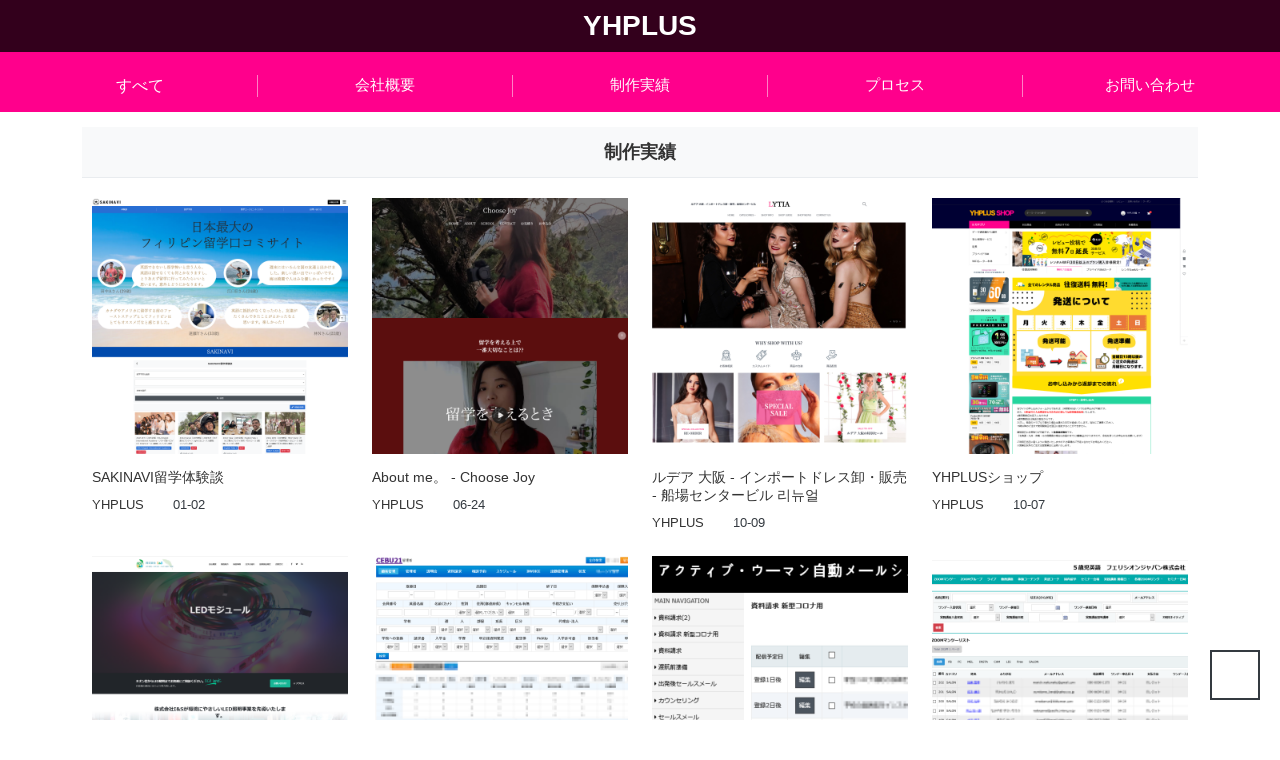

--- FILE ---
content_type: text/html; charset=utf-8
request_url: https://yhplus.jp/bbs/board.php?bo_table=portfolio&page=&sca=%E6%97%A5%E6%9C%AC%E8%AA%9E
body_size: 8294
content:
<!doctype html>
<html lang="ja">
<head>
<meta charset="utf-8">
<meta http-equiv="content-style-type" content="text/css">
<meta http-equiv="content-script-type" content="text/javascript">
<meta name="viewport" id="meta_viewport" content="width=device-width,initial-scale=1.0,minimum-scale=0,maximum-scale=10">
<meta name="HandheldFriendly" content="true">
<meta name="format-detection" content="telephone=no">
<meta name="Location"		content="JP">
<meta name="subject"		content="制作実績 1 ページ | ホームページ制作、良質なホームページならYHPLUS">
<meta name="title"			content="制作実績 1 ページ | ホームページ制作、良質なホームページならYHPLUS">
<meta name="copyright"		content="© https://yhplus.jp. All rights reserved.">
<meta name="keywords"		content="無料ホームページ制作,ホームページ作成ツール,無料,hp,作成,ホムペ,簡単,フリー,商用,SEO">
<meta name="description" 	content="ホームページ制作、良質なホームページならYHPLUS &gt; 制作実績 (1ページ)">
<meta name="distribution"	content="Global">
<meta name="publisher"		content="https://yhplus.jp">
<meta name="robots" content="index, follow">


<meta property="me2:post_body"      content="制作実績 1 ページ | ホームページ制作、良質なホームページならYHPLUS">
<meta property="me2:post_tag"       content="無料ホームページ制作,ホームページ作成ツール,無料,hp,作成,ホムペ,簡単,フリー,商用,SEO,https://yhplus.jp/portfolio">
<meta property="me2:image"          content="https://yhplus.jp/theme/basic/img/meta_img.png">
<meta itemprop="name"				content="制作実績 1 ページ | ホームページ制作、良質なホームページならYHPLUS">
<meta itemprop="description"		content="ホームページ制作、良質なホームページならYHPLUS &gt; 制作実績 (1ページ)">
<meta itemprop="image"				content="https://yhplus.jp/theme/basic/img/meta_img.png">
<meta property="og:type" content="website">
<meta property="og:title" content="制作実績 1 ページ | ホームページ制作、良質なホームページならYHPLUS">
<meta property="og:description" content="ホームページ制作、良質なホームページならYHPLUS &gt; 制作実績 (1ページ)">
<meta property="og:image" content="https://yhplus.jp/theme/basic/img/meta_img.png"><meta property="og:url" content="https://yhplus.jp/portfolio">

<meta name="twitter:card" content="summary">
<meta name="twitter:title" content="制作実績 1 ページ | ホームページ制作、良質なホームページならYHPLUS">
<meta name="twitter:description" content="ホームページ制作、良質なホームページならYHPLUS &gt; 制作実績 (1ページ)">
<meta name="twitter:image" content="https://yhplus.jp/theme/basic/img/meta_img.png"><meta name="twitter:domain" content="ホームページ制作、良質なホームページならYHPLUS">

<link rel="canonical"	href="https://yhplus.jp/portfolio"><title>制作実績 1 ページ | ホームページ制作、良質なホームページならYHPLUS</title>
<link rel="stylesheet" href="https://yhplus.jp/theme/basic/css/bootstrap-grid.css?ver=23032300">
<link rel="stylesheet" href="https://yhplus.jp/theme/basic/js/fontawesome-free-7.1.0-web/css/all.min.css?ver=23032300">
<link rel="stylesheet" href="https://yhplus.jp/theme/basic/mobile/skin/outlogin/basic/style.css?ver=23032300">
<link rel="stylesheet" href="https://yhplus.jp/theme/basic/mobile/skin/popular/basic/style.css?ver=23032300">
<link rel="stylesheet" href="https://yhplus.jp/theme/basic/mobile/skin/shop/basic/style.css?ver=23032300">
<link rel="stylesheet" href="https://yhplus.jp/theme/basic/mobile/skin/board/gallery/style.css?ver=23032300">
<link rel="stylesheet" href="https://yhplus.jp/theme/basic/css/color/pink/color.css?ver=23032300">
<link rel="stylesheet" href="https://yhplus.jp/theme/basic/css/mobile.css?ver=23032300">
<link rel="stylesheet" href="https://yhplus.jp/theme/basic/css/yhplus.css?ver=23032300">
<link rel="shortcut icon" href="https://yhplus.jp/favicon.ico">
<link rel="apple-touch-icon" sizes="57x57" href="https://yhplus.jp/apple-icon-57x57.png">
<link rel="apple-touch-icon" sizes="60x60" href="https://yhplus.jp/apple-icon-60x60.png">
<link rel="apple-touch-icon" sizes="72x72" href="https://yhplus.jp/apple-icon-72x72.png">
<link rel="apple-touch-icon" sizes="76x76" href="https://yhplus.jp/apple-icon-76x76.png">
<link rel="apple-touch-icon" sizes="114x114" href="https://yhplus.jp/apple-icon-114x114.png">
<link rel="apple-touch-icon" sizes="120x120" href="https://yhplus.jp/apple-icon-120x120.png">
<link rel="apple-touch-icon" sizes="144x144" href="https://yhplus.jp/apple-icon-144x144.png">
<link rel="apple-touch-icon" sizes="152x152" href="https://yhplus.jp/apple-icon-152x152.png">
<link rel="apple-touch-icon" sizes="180x180" href="https://yhplus.jp/apple-icon-180x180.png">
<link rel="icon" type="image/png" sizes="192x192"  href="https://yhplus.jp/android-icon-192x192.png">
<link rel="icon" type="image/png" sizes="32x32" href="https://yhplus.jp/favicon-32x32.png">
<link rel="icon" type="image/png" sizes="96x96" href="https://yhplus.jp/favicon-96x96.png">
<link rel="icon" type="image/png" sizes="16x16" href="https://yhplus.jp/favicon-16x16.png">
<link rel="manifest" href="https://yhplus.jp/manifest.json">
<meta name="msapplication-TileColor" content="#ffffff">
<meta name="msapplication-TileImage" content="https://yhplus.jp/ms-icon-144x144.png">
<meta name="theme-color" content="#ffffff">
<!--[if lte IE 8]>
<script src="https://yhplus.jp/js/html5.js"></script>
<![endif]-->
<script>
var g5_url       = "https://yhplus.jp";
var g5_bbs_url   = "https://yhplus.jp/bbs";
var g5_is_member = "";
var g5_is_admin  = "";
var g5_is_mobile = "1";
var g5_bo_table  = "portfolio";
var g5_sca       = "日本語";
var g5_editor    = "cheditor5";
var g5_cookie_domain = "";
var g5_theme_shop_url = "https://yhplus.jp/theme/basic/shop";
var g5_shop_url = "https://yhplus.jp/shop";
</script>
<script src="https://yhplus.jp/js/jquery-1.12.4.min.js?ver=23032300"></script>
<script src="https://yhplus.jp/js/jquery-migrate-1.4.1.min.js?ver=23032300"></script>
<script src="https://yhplus.jp/js/jquery.menu.js?ver=23032300"></script>
<script src="https://yhplus.jp/js/jquery.pc_menu.js?ver=23032300"></script>
<script src="https://yhplus.jp/js/common.js?ver=23032300"></script>
<script src="https://yhplus.jp/js/wrest.js?ver=23032300"></script>
<script src="https://yhplus.jp/js/placeholders.min.js?ver=23032300"></script>
<script src="https://yhplus.jp/js/modernizr.custom.70111.js?ver=23032300"></script>
</head>
<body>

<header id="hd">
    <h1 id="hd_h1">制作実績 1 ページ</h1>
    <div class="to_content"><a href="#container">ページ内容の先頭へ移動</a></div>

    
    <div id="hd_wrapper">
        <div id="logo">
            <a href="https://yhplus.jp">YHPLUS</a>
        </div>

        <button type="button" id="gnb_open" class="hd_opener"><i class="fa-solid fa-bars"></i><span class="sound_only">メニューを開く</span></button>

        <div id="gnb" class="hd_div">
            <button type="button" id="gnb_close" class="hd_closer"><span class="sound_only">メニューを閉じる</span><i class="fa-solid fa-xmark"></i></button>
			
<aside id="ol_before" class="ol">
    <h2>会員ログイン</h2>
    <a href="https://yhplus.jp/bbs/login.php" class="btn_b01 btn btn_sm">ログイン</a>
	<a href="https://yhplus.jp/bbs/register.php" class="btn_b02 btn btn_sm">会員登録</a>
</aside>

            <ul id="gnb_1dul">
                            <li class="gnb_1dli">
                    <a href="https://yhplus.jp/content/company" target="_self" class="gnb_1da">会社概要</a>
                                    </li>
                            <li class="gnb_1dli">
                    <a href="https://yhplus.jp/portfolio" target="_self" class="gnb_1da">制作実績</a>
                                    </li>
                            <li class="gnb_1dli">
                    <a href="https://yhplus.jp/content/process" target="_self" class="gnb_1da">プロセス</a>
                                    </li>
                            <li class="gnb_1dli">
                    <a href="https://yhplus.jp/bbs/qawrite.php" target="_self" class="gnb_1da">お問い合わせ</a>
                                    </li>
                                        <li class="gnb_1dli"><a href="https://yhplus.jp/shop" class="gnb_1da">ショッピングカート</a></li>
                        </ul>

            <ul id="hd_nb">
            	<li><a href="https://yhplus.jp/bbs/faq.php" id="snb_faq">よくある質問</a></li>
                <li><a href="https://yhplus.jp/bbs/qalist.php" id="snb_qa">お問い合わせ</a></li>
                <li><a href="https://yhplus.jp/bbs/new.php" id="snb_new">まとめ一覧</a></li>
                <li><a href="https://yhplus.jp/bbs/account.php">アカウント管理</a></li>
                            </ul>
        </div>

        <button type="button" id="user_btn" class="hd_opener"><i class="fa-solid fa-magnifying-glass"></i><span class="sound_only">ユーザーメニュー</span></button>
        <div class="hd_div" id="user_menu">
            <button type="button" id="user_close" class="hd_closer"><span class="sound_only">メニューを閉じる</span><i class="fa-solid fa-xmark"></i></button>
            <div id="hd_sch">
                <h2>サイト内全体検索</h2>
                <form name="fsearchbox" action="https://yhplus.jp/bbs/search.php" onsubmit="return fsearchbox_submit(this);" method="get">
                <input type="hidden" name="sfl" value="wr_subject||wr_content">
                <input type="hidden" name="sop" value="and">
                <input type="text" name="stx" id="sch_stx" placeholder="キーワードから探す" required maxlength="20">
                <button type="submit" value="検索" id="sch_submit"><i class="fa-solid fa-magnifying-glass"></i><span class="sound_only">検索</span></button>
                </form>

                <script>
                function fsearchbox_submit(f)
                {
                    var stx = f.stx.value.trim();
                    if (stx.length < 2) {
                        alert("検索ワードは2文字以上入力してください。");
                        f.stx.select();
                        f.stx.focus();
                        return false;
                    }

                    var cnt = 0;
                    for (var i = 0; i < stx.length; i++) {
                        if (stx.charAt(i) == ' ')
                            cnt++;
                    }

                    if (cnt > 1) {
                        alert("スムーズな検索を行うために検索ワードにスペースは1つのみ入力可能です。");
                        f.stx.select();
                        f.stx.focus();
                        return false;
                    }
                    f.stx.value = stx;

                    return true;
                }
                </script>
            </div>
            
<aside id="popular">
    <h2>人気キーワード</h2>
    
        
    <div>
        <a href="https://yhplus.jp/bbs/search.php?sfl=wr_subject&amp;sop=and&amp;stx=i">i</a>
    </div>
    
        
    <div>
        <a href="https://yhplus.jp/bbs/search.php?sfl=wr_subject&amp;sop=and&amp;stx=-">-</a>
    </div>
    
        
    <div>
        <a href="https://yhplus.jp/bbs/search.php?sfl=wr_subject&amp;sop=and&amp;stx=222f3e3cimg2fsrc2fonerror3dconfirm33e">222f3e3cimg2fsrc2fonerror3dconfirm33e</a>
    </div>
    
        
    <div>
        <a href="https://yhplus.jp/bbs/search.php?sfl=wr_subject&amp;sop=and&amp;stx=A-ISM">A-ISM</a>
    </div>
    
        
    <div>
        <a href="https://yhplus.jp/bbs/search.php?sfl=wr_subject&amp;sop=and&amp;stx=and">and</a>
    </div>
    
        
    <div>
        <a href="https://yhplus.jp/bbs/search.php?sfl=wr_subject&amp;sop=and&amp;stx=%EC%97%AC%ED%96%89">여행</a>
    </div>
    
        
    <div>
        <a href="https://yhplus.jp/bbs/search.php?sfl=wr_subject&amp;sop=and&amp;stx=2023">2023</a>
    </div>
    
        
</aside>            <div id="text_size">
                <button id="size_down" onclick="font_resize('container', 'ts_up ts_up2', '', this);" class="select"><img src="https://yhplus.jp/img/ts01.png" width="20" alt="基本"></button>
                <button id="size_def" onclick="font_resize('container', 'ts_up ts_up2', 'ts_up', this);"><img src="https://yhplus.jp/img/ts02.png" width="20" alt="大きく"></button>
                <button id="size_up" onclick="font_resize('container', 'ts_up ts_up2', 'ts_up2', this);"><img src="https://yhplus.jp/img/ts03.png" width="20" alt="もっと大きく"></button>
            </div>
        </div>

        <script>
        $(function () {
            var font_resize_class = get_cookie("ck_font_resize_add_class");
            if( font_resize_class == 'ts_up' ){
                $("#text_size button").removeClass("select");
                $("#size_def").addClass("select");
            } else if (font_resize_class == 'ts_up2') {
                $("#text_size button").removeClass("select");
                $("#size_up").addClass("select");
            }

            $(".hd_opener").on("click", function() {
                var $this = $(this);
                var $hd_layer = $this.next(".hd_div");

                if($hd_layer.is(":visible")) {
                    $hd_layer.hide();
                    $this.find("span").text("開く");
                } else {
                    var $hd_layer2 = $(".hd_div:visible");
                    $hd_layer2.prev(".hd_opener").find("span").text("開く");
                    $hd_layer2.hide();

                    $hd_layer.show();
                    $this.find("span").text("閉じる");
                }
            });

            $("#container").on("click", function() {
                $(".hd_div").hide();

            });

            $(".btn_gnb_op").click(function(){
                $(this).toggleClass("btn_gnb_cl").next(".gnb_2dul").slideToggle(200);
            });

            $(".hd_closer").on("click", function() {
                var idx = $(".hd_closer").index($(this));
                $(".hd_div:visible").hide();
                $(".hd_opener:eq("+idx+")").find("span").text("開く");
            });
        });
        </script>

    </div>
</header>
<nav id="pc_gnb" class="hidden_mobile">
    <h2>メニュー</h2>
    <div class="pc_gnb_wrap">
        <div id="pc_gnb_1dul">
            <div class="row">
                <div class="col"><div class="pc_gnb_1dli pc_gnb_mnal"><button type="button" class="pc_gnb_menu_btn" title="全体メニュー"><i class="fa-solid fa-bars"></i><span>すべて</span></button></div></div>
                                <div class="col">
                    <div class="pc_gnb_1dli " style="z-index:999">
                        <a href="https://yhplus.jp/content/company" target="_self" class="pc_gnb_1da">会社概要</a>
                                            </div>
                </div>
                                <div class="col">
                    <div class="pc_gnb_1dli " style="z-index:998">
                        <a href="https://yhplus.jp/portfolio" target="_self" class="pc_gnb_1da">制作実績</a>
                                            </div>
                </div>
                                <div class="col">
                    <div class="pc_gnb_1dli " style="z-index:997">
                        <a href="https://yhplus.jp/content/process" target="_self" class="pc_gnb_1da">プロセス</a>
                                            </div>
                </div>
                                <div class="col">
                    <div class="pc_gnb_1dli " style="z-index:996">
                        <a href="https://yhplus.jp/bbs/qawrite.php" target="_self" class="pc_gnb_1da">お問い合わせ</a>
                                            </div>
                </div>
                            </div>
        </div>
        <div id="pc_gnb_all">
            <h2>全メニュー</h2>
            <ul class="pc_gnb_al_ul">
                                <li class="pc_gnb_al_li">
                    <a href="https://yhplus.jp/content/company" target="_self" class="pc_gnb_al_a">会社概要</a>
                                    </li>
                                <li class="pc_gnb_al_li">
                    <a href="https://yhplus.jp/portfolio" target="_self" class="pc_gnb_al_a">制作実績</a>
                                    </li>
                                <li class="pc_gnb_al_li">
                    <a href="https://yhplus.jp/content/process" target="_self" class="pc_gnb_al_a">プロセス</a>
                                    </li>
                                <li class="pc_gnb_al_li">
                    <a href="https://yhplus.jp/bbs/qawrite.php" target="_self" class="pc_gnb_al_a">お問い合わせ</a>
                                    </li>
                            </ul>
            <button type="button" class="pc_gnb_close_btn"><i class="fa-solid fa-xmark"></i></button>
        </div>
        <!-- <div id="pc_gnb_all_bg"></div> -->
    </div>
</nav>
<script>
$(function(){
    $(".pc_gnb_menu_btn").click(function(){
        $("#pc_gnb_all, #pc_gnb_all_bg").show();
    });
    $(".pc_gnb_close_btn, #pc_gnb_all_bg").click(function(){
        $("#pc_gnb_all, #pc_gnb_all_bg").hide();
    });
});
</script>

<div class="clearfix"></div>

<div id="top_bn">
    
</div>
    
<div class="container">
    <div id="wrapper">
        <div id="container">
                            <h2 id="container_title" class="top" title="制作実績 1 ページ">
                <a href="javascript:history.back();"><i class="fa-solid fa-chevron-left"></i><span class="sound_only">戻る</span></a> 制作実績            </h2>
                        <div class="row">
            <div class="col-12">
<script src="https://yhplus.jp/js/jquery.fancylist.js"></script>

<form name="fboardlist"  id="fboardlist" action="https://yhplus.jp/bbs/board_list_update.php" onsubmit="return fboardlist_submit(this);" method="post">
<input type="hidden" name="bo_table" value="portfolio">
<input type="hidden" name="sfl" value="">
<input type="hidden" name="stx" value="">
<input type="hidden" name="spt" value="-333">
<input type="hidden" name="sst" value="wr_num, wr_reply">
<input type="hidden" name="sod" value="">
<input type="hidden" name="page" value="1">
<input type="hidden" name="sw" value="">


<div id="bo_gall">

    
    <h2>画像リスト</h2>

    
    <div id="gall_ul">
        <div class="row">
                <div class="col-6 col-md-3 mb-3">    
            <div class="gall_li_wr">

                                <span class="sound_only">
                    114                </span>

                <a href="https://yhplus.jp/portfolio/490?sca=%E6%97%A5%E6%9C%AC%E8%AA%9E" class="gall_img">
                <img src="https://yhplus.jp/data/file/portfolio/thumb-248b5422696689d8d67971dcb341dc1d_h53pXNZL_ad88b4dd8417a8bdc5791c932dbc115957915622_320x320.png" alt="" width="320" height="320">                </a>
                <div class="gall_text_href">
                                        <a href="https://yhplus.jp/portfolio/490?sca=%E6%97%A5%E6%9C%AC%E8%AA%9E" class="gall_li_tit">

                        
                                                SAKINAVI留学体験談                        											</a>
                    <div class="gall_info">
                    	<span class="sound_only">投稿者 </span><span class="sv_member">YHPLUS</span>                        <span class="sound_only">日時 </span><span class="date"><i class="fa-regular fa-clock"></i> 01-02</span>
                                                                    </div>
                </div>
            </div>
        </div>
                <div class="col-6 col-md-3 mb-3">    
            <div class="gall_li_wr">

                                <span class="sound_only">
                    113                </span>

                <a href="https://yhplus.jp/portfolio/485?sca=%E6%97%A5%E6%9C%AC%E8%AA%9E" class="gall_img">
                <img src="https://yhplus.jp/data/file/portfolio/thumb-248b5422696689d8d67971dcb341dc1d_bPmgUiov_2262b4e46ef00adbffe5a6805f2ad1471f9c6620_320x320.png" alt="" width="320" height="320">                </a>
                <div class="gall_text_href">
                                        <a href="https://yhplus.jp/portfolio/485?sca=%E6%97%A5%E6%9C%AC%E8%AA%9E" class="gall_li_tit">

                        
                                                About me。 - Choose Joy                        											</a>
                    <div class="gall_info">
                    	<span class="sound_only">投稿者 </span><span class="sv_member">YHPLUS</span>                        <span class="sound_only">日時 </span><span class="date"><i class="fa-regular fa-clock"></i> 06-24</span>
                                                                    </div>
                </div>
            </div>
        </div>
                <div class="col-6 col-md-3 mb-3">    
            <div class="gall_li_wr">

                                <span class="sound_only">
                    112                </span>

                <a href="https://yhplus.jp/portfolio/463?sca=%E6%97%A5%E6%9C%AC%E8%AA%9E" class="gall_img">
                <img src="https://yhplus.jp/data/file/portfolio/thumb-2123979202_EKZqYAu1_bbf295a2683f90b4958f53da3b59411c27fc7ed9_320x320.png" alt="" width="320" height="320">                </a>
                <div class="gall_text_href">
                                        <a href="https://yhplus.jp/portfolio/463?sca=%E6%97%A5%E6%9C%AC%E8%AA%9E" class="gall_li_tit">

                        
                                                ルデア 大阪 - インポートドレス卸・販売 - 船場センタービル 리뉴얼                        											</a>
                    <div class="gall_info">
                    	<span class="sound_only">投稿者 </span><span class="sv_member">YHPLUS</span>                        <span class="sound_only">日時 </span><span class="date"><i class="fa-regular fa-clock"></i> 10-09</span>
                                                                    </div>
                </div>
            </div>
        </div>
                <div class="col-6 col-md-3 mb-3">    
            <div class="gall_li_wr">

                                <span class="sound_only">
                    111                </span>

                <a href="https://yhplus.jp/portfolio/462?sca=%E6%97%A5%E6%9C%AC%E8%AA%9E" class="gall_img">
                <img src="https://yhplus.jp/data/file/portfolio/thumb-2123979202_BIhe73b2_a7fb6776d22508d4dcbeb96b5c0fecce08dd53da_320x320.png" alt="" width="320" height="320">                </a>
                <div class="gall_text_href">
                                        <a href="https://yhplus.jp/portfolio/462?sca=%E6%97%A5%E6%9C%AC%E8%AA%9E" class="gall_li_tit">

                        
                                                YHPLUSショップ                        											</a>
                    <div class="gall_info">
                    	<span class="sound_only">投稿者 </span><span class="sv_member">YHPLUS</span>                        <span class="sound_only">日時 </span><span class="date"><i class="fa-regular fa-clock"></i> 10-07</span>
                                                                    </div>
                </div>
            </div>
        </div>
                <div class="col-6 col-md-3 mb-3">    
            <div class="gall_li_wr">

                                <span class="sound_only">
                    110                </span>

                <a href="https://yhplus.jp/portfolio/459?sca=%E6%97%A5%E6%9C%AC%E8%AA%9E" class="gall_img">
                <img src="https://yhplus.jp/data/file/portfolio/thumb-0_chuN7s80_13590b466cbb629670f000465b65dd802bd4e5c8_320x320.png" alt="" width="320" height="320">                </a>
                <div class="gall_text_href">
                                        <a href="https://yhplus.jp/portfolio/459?sca=%E6%97%A5%E6%9C%AC%E8%AA%9E" class="gall_li_tit">

                        
                                                株式会社I&S – LED販売・LED加工・ネオン制作・修理                        											</a>
                    <div class="gall_info">
                    	<span class="sound_only">投稿者 </span><span class="sv_member">YHPLUS</span>                        <span class="sound_only">日時 </span><span class="date"><i class="fa-regular fa-clock"></i> 05-28</span>
                                                                    </div>
                </div>
            </div>
        </div>
                <div class="col-6 col-md-3 mb-3">    
            <div class="gall_li_wr">

                                <span class="sound_only">
                    109                </span>

                <a href="https://yhplus.jp/portfolio/458?sca=%E6%97%A5%E6%9C%AC%E8%AA%9E" class="gall_img">
                <img src="https://yhplus.jp/data/file/portfolio/thumb-0_m3h4o6kb_f1b0c93acb8bf2335c6022f7379ba7e808b0c10e_320x320.png" alt="" width="320" height="320">                </a>
                <div class="gall_text_href">
                                        <a href="https://yhplus.jp/portfolio/458?sca=%E6%97%A5%E6%9C%AC%E8%AA%9E" class="gall_li_tit">

                        
                                                学生の管理と社内イントラネット                        											</a>
                    <div class="gall_info">
                    	<span class="sound_only">投稿者 </span><span class="sv_member">YHPLUS</span>                        <span class="sound_only">日時 </span><span class="date"><i class="fa-regular fa-clock"></i> 05-19</span>
                                                                    </div>
                </div>
            </div>
        </div>
                <div class="col-6 col-md-3 mb-3">    
            <div class="gall_li_wr">

                                <span class="sound_only">
                    108                </span>

                <a href="https://yhplus.jp/portfolio/457?sca=%E6%97%A5%E6%9C%AC%E8%AA%9E" class="gall_img">
                <img src="https://yhplus.jp/data/file/portfolio/thumb-0_JyGeosDB_564528f7627e33ecbf8d458ea8d4a3f6f8bf99fe_320x320.png" alt="" width="320" height="320">                </a>
                <div class="gall_text_href">
                                        <a href="https://yhplus.jp/portfolio/457?sca=%E6%97%A5%E6%9C%AC%E8%AA%9E" class="gall_li_tit">

                        
                                                アクティブ・ウーマン自動メールシステム                        											</a>
                    <div class="gall_info">
                    	<span class="sound_only">投稿者 </span><span class="sv_member">YHPLUS</span>                        <span class="sound_only">日時 </span><span class="date"><i class="fa-regular fa-clock"></i> 05-19</span>
                                                                    </div>
                </div>
            </div>
        </div>
                <div class="col-6 col-md-3 mb-3">    
            <div class="gall_li_wr">

                                <span class="sound_only">
                    107                </span>

                <a href="https://yhplus.jp/portfolio/456?sca=%E6%97%A5%E6%9C%AC%E8%AA%9E" class="gall_img">
                <img src="https://yhplus.jp/data/file/portfolio/thumb-0_TqQPHYci_9dd88b2dbca70ab427b7018053bb3e685f23f36e_320x320.png" alt="" width="320" height="320">                </a>
                <div class="gall_text_href">
                                        <a href="https://yhplus.jp/portfolio/456?sca=%E6%97%A5%E6%9C%AC%E8%AA%9E" class="gall_li_tit">

                        
                                                ５歳児英語　フェリシオンジャパン株式会社　管理システム                        											</a>
                    <div class="gall_info">
                    	<span class="sound_only">投稿者 </span><span class="sv_member">YHPLUS</span>                        <span class="sound_only">日時 </span><span class="date"><i class="fa-regular fa-clock"></i> 05-19</span>
                                                                    </div>
                </div>
            </div>
        </div>
                <div class="col-6 col-md-3 mb-3">    
            <div class="gall_li_wr">

                                <span class="sound_only">
                    106                </span>

                <a href="https://yhplus.jp/portfolio/455?sca=%E6%97%A5%E6%9C%AC%E8%AA%9E" class="gall_img">
                <img src="https://yhplus.jp/data/file/portfolio/thumb-2123979202_HrdiItbo_9660c317e224b78eb90b4439ad83476623bcf438_320x320.png" alt="" width="320" height="320">                </a>
                <div class="gall_text_href">
                                        <a href="https://yhplus.jp/portfolio/455?sca=%E6%97%A5%E6%9C%AC%E8%AA%9E" class="gall_li_tit">

                        
                                                ドッグカフェDolbom                        											</a>
                    <div class="gall_info">
                    	<span class="sound_only">投稿者 </span><span class="sv_member">YHPLUS</span>                        <span class="sound_only">日時 </span><span class="date"><i class="fa-regular fa-clock"></i> 04-12</span>
                                                                    </div>
                </div>
            </div>
        </div>
                <div class="col-6 col-md-3 mb-3">    
            <div class="gall_li_wr">

                                <span class="sound_only">
                    105                </span>

                <a href="https://yhplus.jp/portfolio/454?sca=%E6%97%A5%E6%9C%AC%E8%AA%9E" class="gall_img">
                <img src="https://yhplus.jp/data/file/portfolio/thumb-2123979202_gj4KT9SU_96ed509e242324719ff9b59f581e778d64322b50_320x320.png" alt="" width="320" height="320">                </a>
                <div class="gall_text_href">
                                        <a href="https://yhplus.jp/portfolio/454?sca=%E6%97%A5%E6%9C%AC%E8%AA%9E" class="gall_li_tit">

                        
                                                Qoo10 – 「レンタルWiFi専門ショップYHPLUS」                        											</a>
                    <div class="gall_info">
                    	<span class="sound_only">投稿者 </span><span class="sv_member">YHPLUS</span>                        <span class="sound_only">日時 </span><span class="date"><i class="fa-regular fa-clock"></i> 03-02</span>
                                                                    </div>
                </div>
            </div>
        </div>
                <div class="col-6 col-md-3 mb-3">    
            <div class="gall_li_wr">

                                <span class="sound_only">
                    104                </span>

                <a href="https://yhplus.jp/portfolio/453?sca=%E6%97%A5%E6%9C%AC%E8%AA%9E" class="gall_img">
                <img src="https://yhplus.jp/data/file/portfolio/thumb-2123979202_NT7cwz5C_e8dd36f5e3b312b6ca1ed14481cbe72e857fcbf4_320x320.jpg" alt="" width="320" height="320">                </a>
                <div class="gall_text_href">
                                        <a href="https://yhplus.jp/portfolio/453?sca=%E6%97%A5%E6%9C%AC%E8%AA%9E" class="gall_li_tit">

                        
                                                YHPLUSショップ - Yahoo!ショッピング                        											</a>
                    <div class="gall_info">
                    	<span class="sound_only">投稿者 </span><span class="sv_member">YHPLUS</span>                        <span class="sound_only">日時 </span><span class="date"><i class="fa-regular fa-clock"></i> 02-15</span>
                                                                    </div>
                </div>
            </div>
        </div>
                <div class="col-6 col-md-3 mb-3">    
            <div class="gall_li_wr">

                                <span class="sound_only">
                    103                </span>

                <a href="https://yhplus.jp/portfolio/451?sca=%E6%97%A5%E6%9C%AC%E8%AA%9E" class="gall_img">
                <img src="https://yhplus.jp/data/file/portfolio/thumb-2123979202_m3CjlU8D_6280cc7e800ede5ff16c5f6beccc3732ba62ba73_320x320.png" alt="" width="320" height="320">                </a>
                <div class="gall_text_href">
                                        <a href="https://yhplus.jp/portfolio/451?sca=%E6%97%A5%E6%9C%AC%E8%AA%9E" class="gall_li_tit">

                        
                                                BTSキャラクターTiny TANマスクの日本正式取扱販売店                        											</a>
                    <div class="gall_info">
                    	<span class="sound_only">投稿者 </span><span class="sv_member">YHPLUS</span>                        <span class="sound_only">日時 </span><span class="date"><i class="fa-regular fa-clock"></i> 01-30</span>
                                                                    </div>
                </div>
            </div>
        </div>
                <div class="col-6 col-md-3 mb-3">    
            <div class="gall_li_wr">

                                <span class="sound_only">
                    102                </span>

                <a href="https://yhplus.jp/portfolio/450?sca=%E6%97%A5%E6%9C%AC%E8%AA%9E" class="gall_img">
                <img src="https://yhplus.jp/data/file/portfolio/thumb-2123979202_GxfZbO5V_2f1ae7ec50375fa23d5173df0669fe1449fe6401_320x320.jpg" alt="" width="320" height="320">                </a>
                <div class="gall_text_href">
                                        <a href="https://yhplus.jp/portfolio/450?sca=%E6%97%A5%E6%9C%AC%E8%AA%9E" class="gall_li_tit">

                        
                                                【楽天市場】レンタルYHPLUS                        											</a>
                    <div class="gall_info">
                    	<span class="sound_only">投稿者 </span><span class="sv_member">YHPLUS</span>                        <span class="sound_only">日時 </span><span class="date"><i class="fa-regular fa-clock"></i> 01-25</span>
                                                                    </div>
                </div>
            </div>
        </div>
                <div class="col-6 col-md-3 mb-3">    
            <div class="gall_li_wr">

                                <span class="sound_only">
                    101                </span>

                <a href="https://yhplus.jp/portfolio/447?sca=%E6%97%A5%E6%9C%AC%E8%AA%9E" class="gall_img">
                <img src="https://yhplus.jp/data/file/portfolio/thumb-2123979202_SnbtjcVv_390911df09a05f49d8d53151fdd9d8a2c15d235d_320x320.jpg" alt="" width="320" height="320">                </a>
                <div class="gall_text_href">
                                        <a href="https://yhplus.jp/portfolio/447?sca=%E6%97%A5%E6%9C%AC%E8%AA%9E" class="gall_li_tit">

                        
                                                AirMac shema エアマックシェマ                        											</a>
                    <div class="gall_info">
                    	<span class="sound_only">投稿者 </span><span class="sv_member">YHPLUS</span>                        <span class="sound_only">日時 </span><span class="date"><i class="fa-regular fa-clock"></i> 09-16</span>
                                                                    </div>
                </div>
            </div>
        </div>
                <div class="col-6 col-md-3 mb-3">    
            <div class="gall_li_wr">

                                <span class="sound_only">
                    100                </span>

                <a href="https://yhplus.jp/portfolio/445?sca=%E6%97%A5%E6%9C%AC%E8%AA%9E" class="gall_img">
                <img src="https://yhplus.jp/data/file/portfolio/thumb-2123979202_6buJhLCg_fd97898f18e9254924c5ebe109cb7c30d0ea8f26_320x320.jpg" alt="" width="320" height="320">                </a>
                <div class="gall_text_href">
                                        <a href="https://yhplus.jp/portfolio/445?sca=%E6%97%A5%E6%9C%AC%E8%AA%9E" class="gall_li_tit">

                        
                                                ５歳児英語　フェリシオンジャパン株式会社                        											</a>
                    <div class="gall_info">
                    	<span class="sound_only">投稿者 </span><span class="sv_member">YHPLUS</span>                        <span class="sound_only">日時 </span><span class="date"><i class="fa-regular fa-clock"></i> 08-24</span>
                                                                    </div>
                </div>
            </div>
        </div>
                <div class="col-6 col-md-3 mb-3">    
            <div class="gall_li_wr">

                                <span class="sound_only">
                    99                </span>

                <a href="https://yhplus.jp/portfolio/444?sca=%E6%97%A5%E6%9C%AC%E8%AA%9E" class="gall_img">
                <img src="https://yhplus.jp/data/file/portfolio/thumb-2123979202_x8Xapnjd_e9e1c1e864bdb1c0976a19c3cca5bf82ed4701bc_320x320.jpg" alt="" width="320" height="320">                </a>
                <div class="gall_text_href">
                                        <a href="https://yhplus.jp/portfolio/444?sca=%E6%97%A5%E6%9C%AC%E8%AA%9E" class="gall_li_tit">

                        
                                                Agamo                        											</a>
                    <div class="gall_info">
                    	<span class="sound_only">投稿者 </span><span class="sv_member">YHPLUS</span>                        <span class="sound_only">日時 </span><span class="date"><i class="fa-regular fa-clock"></i> 06-13</span>
                                                                    </div>
                </div>
            </div>
        </div>
                <div class="col-6 col-md-3 mb-3">    
            <div class="gall_li_wr">

                                <span class="sound_only">
                    98                </span>

                <a href="https://yhplus.jp/portfolio/432?sca=%E6%97%A5%E6%9C%AC%E8%AA%9E" class="gall_img">
                <img src="https://yhplus.jp/data/file/portfolio/thumb-2123979202_lBha8RTY_Screenshot_2019-02-06__TOMARO_320x320.png" alt="" width="320" height="320">                </a>
                <div class="gall_text_href">
                                        <a href="https://yhplus.jp/portfolio/432?sca=%E6%97%A5%E6%9C%AC%E8%AA%9E" class="gall_li_tit">

                        
                                                일본 민박 관리자 사이트                        											</a>
                    <div class="gall_info">
                    	<span class="sound_only">投稿者 </span><span class="sv_member">YHPLUS</span>                        <span class="sound_only">日時 </span><span class="date"><i class="fa-regular fa-clock"></i> 02-06</span>
                                                                    </div>
                </div>
            </div>
        </div>
                <div class="col-6 col-md-3 mb-3">    
            <div class="gall_li_wr">

                                <span class="sound_only">
                    97                </span>

                <a href="https://yhplus.jp/portfolio/428?sca=%E6%97%A5%E6%9C%AC%E8%AA%9E" class="gall_img">
                <img src="https://yhplus.jp/data/file/portfolio/thumb-2123979202_OFZ92KSW_Screenshot_2019-01-22_320x320.jpg" alt="" width="320" height="320">                </a>
                <div class="gall_text_href">
                                        <a href="https://yhplus.jp/portfolio/428?sca=%E6%97%A5%E6%9C%AC%E8%AA%9E" class="gall_li_tit">

                        
                                                CEBU21 フィリピン留学学校検索                        											</a>
                    <div class="gall_info">
                    	<span class="sound_only">投稿者 </span><span class="sv_member">YHPLUS</span>                        <span class="sound_only">日時 </span><span class="date"><i class="fa-regular fa-clock"></i> 01-22</span>
                                                                    </div>
                </div>
            </div>
        </div>
                <div class="col-6 col-md-3 mb-3">    
            <div class="gall_li_wr">

                                <span class="sound_only">
                    96                </span>

                <a href="https://yhplus.jp/portfolio/395?sca=%E6%97%A5%E6%9C%AC%E8%AA%9E" class="gall_img">
                <img src="https://yhplus.jp/data/file/portfolio/thumb-2123979202_r15cISdg_Firefox_Screenshot_2017-07-11T07-09-01.709Z_320x320.png" alt="" width="320" height="320">                </a>
                <div class="gall_text_href">
                                        <a href="https://yhplus.jp/portfolio/395?sca=%E6%97%A5%E6%9C%AC%E8%AA%9E" class="gall_li_tit">

                        
                                                新大久保無料観光バス　K－シャトルバス 新宿韓国商人連合会                        											</a>
                    <div class="gall_info">
                    	<span class="sound_only">投稿者 </span><span class="sv_member">YHPLUS</span>                        <span class="sound_only">日時 </span><span class="date"><i class="fa-regular fa-clock"></i> 07-11</span>
                                                                    </div>
                </div>
            </div>
        </div>
                <div class="col-6 col-md-3 mb-3">    
            <div class="gall_li_wr">

                                <span class="sound_only">
                    95                </span>

                <a href="https://yhplus.jp/portfolio/394?sca=%E6%97%A5%E6%9C%AC%E8%AA%9E" class="gall_img">
                <img src="https://yhplus.jp/data/file/portfolio/thumb-2123979202_D1Y4kLyc_Firefox_Screenshot_2017-07-11T07-08-15.807Z_320x320.png" alt="" width="320" height="320">                </a>
                <div class="gall_text_href">
                                        <a href="https://yhplus.jp/portfolio/394?sca=%E6%97%A5%E6%9C%AC%E8%AA%9E" class="gall_li_tit">

                        
                                                オーストラリア留学ならGorillaedu                        											</a>
                    <div class="gall_info">
                    	<span class="sound_only">投稿者 </span><span class="sv_member">YHPLUS</span>                        <span class="sound_only">日時 </span><span class="date"><i class="fa-regular fa-clock"></i> 07-11</span>
                                                                    </div>
                </div>
            </div>
        </div>
                        </div>
    </div>
</div>

</form>


<nav class="pg_wrap"><span class="pg"><span class="sound_only">開いた</span><strong class="pg_current">1</strong><span class="sound_only">ページ</span>
<a href="https://yhplus.jp/portfolio?sca=%E6%97%A5%E6%9C%AC%E8%AA%9E&amp;page=2" class="pg_page">2<span class="sound_only">ページ</span></a>
<a href="https://yhplus.jp/portfolio?sca=%E6%97%A5%E6%9C%AC%E8%AA%9E&amp;page=3" class="pg_page">3<span class="sound_only">ページ</span></a>
<a href="https://yhplus.jp/portfolio?sca=%E6%97%A5%E6%9C%AC%E8%AA%9E&amp;page=4" class="pg_page">4<span class="sound_only">ページ</span></a>
<a href="https://yhplus.jp/portfolio?sca=%E6%97%A5%E6%9C%AC%E8%AA%9E&amp;page=5" class="pg_page">5<span class="sound_only">ページ</span></a>
<a href="https://yhplus.jp/portfolio?sca=%E6%97%A5%E6%9C%AC%E8%AA%9E&amp;page=6" class="pg_page">6<span class="sound_only">ページ</span></a>
<a href="https://yhplus.jp/portfolio?sca=%E6%97%A5%E6%9C%AC%E8%AA%9E&amp;page=6" class="pg_page pg_end">最後</a>
</span></nav>
<div id="bo_list_total">
    <a href="https://yhplus.jp/bbs/rss.php?bo_table=portfolio" title="RSS"><i class="fa-solid fa-rss"></i><span class="sound_only">RSS</span></a>    <span>Total 114件</span>
    1 ページ</div>

<fieldset id="bo_sch">
    <legend>検索</legend>
    <form name="fsearch" method="get">
    <input type="hidden" name="bo_table" value="portfolio">
    <input type="hidden" name="sca" value="日本語">
    <input type="hidden" name="sop" value="and">
    <label for="sfl" class="sound_only">検索対象</label>
    <select name="sfl" id="sfl">
        <option value="wr_subject||wr_content" >タイトル+内容</option><option value="wr_subject" >タイトル</option><option value="wr_content" >内容</option><option value="wr_name,1" >投稿者</option><option value="wr_name,0" >投稿者(コメント)</option>    </select>
    <input type="text" name="stx" value="" placeholder="このリストを検索" required id="stx" class="sch_input" size="15" maxlength="20">
    <button type="submit" value="検索" class="sch_btn"><i class="fa-solid fa-magnifying-glass"></i> <span class="sound_only">検索</span></button>
    </form>
</fieldset>

                </div>
            </div>
        </div>
    </div>

</div>

<div id="ft">
    <div id="ft_copy">
        <div id="ft_company">
            <a href="https://yhplus.jp/content/company">会社概要</a>
            <a href="https://yhplus.jp/content/privacy">プライバシーについて</a>
            <a href="https://yhplus.jp/content/provision">サービス利用約款</a>
            <a href="javascript:void(0)" class="darkmode dark"><i class="fa-solid fa-moon"></i></a>
        </div>
        Copyright &copy; <b>https://yhplus.jp.</b> All rights reserved.<br>
    </div>
    <button type="button" id="top_btn"><i class="fa-solid fa-arrow-up"></i><span class="sound_only">このページの先頭へ</span></button>
    </div>
<script>
jQuery(function($) {

    $( document ).ready( function() {

        font_resize("container", get_cookie("ck_font_resize_rmv_class"), get_cookie("ck_font_resize_add_class"));

        if( $(".top").length ){
            var jbOffset = $(".top").offset();
            $( window ).scroll( function() {
                if ( $( document ).scrollTop() > jbOffset.top ) {
                    $( '.top' ).addClass( 'fixed' );
                }
                else {
                    $( '.top' ).removeClass( 'fixed' );
                }
            });
        }

        $("#top_btn").on("click", function() {
            $("html, body").animate({scrollTop:0}, '500');
            return false;
        });

    });
});
</script>



<script>
var basic_js_option = "選択してください。";
var basic_js_input = "入力してください。";
var basic_js_not_email_form = "メールアドレスを正しく入力してください。";
var basic_js_not_kangi = "漢字で入力してください。";
var basic_js_not_hiragana = "ひらがなで入力してください。";
var basic_js_not_katakana = "カタカナで入力してください。";
var basic_js_not_num = "半角数字で入力してください。";
var basic_js_not_en = "アルファベットではありません。";
var basic_js_not_en_num = "アルファベットまた数字ではありません。";
var basic_js_not_en_num_ub = "アルファベット、数字、_ではありません。";
var basic_js_input_above_min = "文字以上入力してください。";
var basic_js_not_image = "画像ファイルではありません。";
var basic_js_no_space = "空白をなくす必要があります。";
var basic_js_captcha_input_wrong = "表示された文字と同じ文字列をご入力下さい。";
var basic_js_reload_input= "［画像を更新］をクリックすると、キャプチャー認証文字が変更されます。";
var shop_js_total_cost = "合計";
var shop_js_total_cost2 = "合計(税込)";
var shop_js_yen = "円";
var shop_js_stock_over = "注文個数が購入可能数を超えております。";
var shop_js_opt_min = "オプションを選択してください。";
var shop_js_qty_range = "買い物かごに追加できませんでした\n\n大変申し訳ございません。購入金額が高額のためご注文を受け付けられません。";
</script><script>
$(function() {
    $(".darkmode").click(function() {
        var id = $(this).attr('class').split(' ');
        var mode = id[1];

        $.ajax({
            type: "POST",
            url: "https://yhplus.jp/theme/basic/darkmode.php",
            data : {mode:mode, url:"/bbs/board.php?bo_table=portfolio&page=&sca=%E6%97%A5%E6%9C%AC%E8%AA%9E"},
            cache: false,
            async: false,
            dataType: "json",
            success: function(data) {
                document.location.href = data.url;
            }
        });
    });
});
</script>

</body>
</html>
<!--
/**
 * YHPLUS
 * Development : 2006-05-18 <yhplus.jp>
 * Developer : zero
 * e-mail : info@yhplus.jp

 * Company : 2012-02-01 YHPLUS
 * Copyright (c) 2006-05-18 YHPLUS <yhplus.jp>
 * e-mail : info@yhplus.jp
**/
-->
<!-- skin : theme/gallery -->


--- FILE ---
content_type: text/css
request_url: https://yhplus.jp/theme/basic/mobile/skin/outlogin/basic/style.css?ver=23032300
body_size: 740
content:
@charset "utf-8";

.ol {position:relative;text-align:center}
.ol h2 {width:0;height:0;overflow:hidden}

#ol_before {background:var(--bg-top);padding:13px 15px 0 15px;height:60px;text-align:left}
#ol_before input[type=text], #ol_before input[type=password] {width:100%;border:0;border-bottom:1px solid var(--bs-gray-800);background:none;height:45px;margin:0 0 10px;color:var(--bs-white)}
#ol_submit {width:100%;height:45px;border-radius:23px;font-size:1.083em}
#ol_svc {text-align:left;color:var(--bs-gray-300);font-size:0.92em;margin:5px 0 20px}
.ol_before_btn {margin:15px 0 0;color:var(--bs-gray-500);line-height:1em}
.ol_before_btn a {color:var(--bs-white);display:inline-block;width:50%;float:left}
#ol_password_lost {border-left:1px solid var(--bs-gray-800)}

#ol_after_hd {position:relative;background:var(--bg-top);padding:10px 15px}
#ol_after_hd:after {display:block;visibility:hidden;clear:both;content:""}
#ol_after_hd strong {display:block;float:left;color:var(--bs-white);padding:0 0 0 15px;line-height:45px}
#ol_after_hd .btn_admin {float:left;display:block;padding:0 !important;text-align:center;color:var(--bs-white);margin-right:10px;background:var(--bs-black);width:30px}
#ol_after_hd .profile_img {position:relative;float:left;display:inline-block}
#ol_after_hd .profile_img img {width:37px;height:37px;border-radius:50%}
#ol_after_info {position:absolute;bottom:-5px;right:-5px;width:20px;height:20px;line-height:18px;text-align:center;border-radius:50%;background:var(--bg-top)}
#ol_after_info i {color:var(--bs-white);font-size:1em}

#ol_after_private {clear:both;background:var(--body-bg);padding:0;list-style:none}
#ol_after_private:after {display:block;visibility:hidden;clear:both;content:""}
#ol_after_private li {position:relative;text-align:left;border-bottom:1px solid var(--bs-gray-300)}
#ol_after_private li a {color:var(--body-color);padding:15px;display:block}
#ol_after_private i {margin:0 5px 0 0;color:var(--bs-gray-500);font-size:1.2em}
#ol_after_private strong {position:absolute;top:15px;right:10px}
#ol_after_memo strong {background:var(--bs-teal);color:var(--bs-white);padding:0 5px;border-radius:15px;font-size:0.92em;font-weight:500}
#ol_after_pt strong {background:var(--bs-green);color:var(--bs-white);padding:0 5px;border-radius:15px;font-size:0.92em;font-weight:500}
#ol_after_private li#ol_after_scrap {border-right:0}
#ol_after_private a {display:inline-block}

#ol_after_btn {position:absolute;top:15px;right:55px}
#ol_after_btn a {display:inline-block;padding:0 10px;line-height:30px;color:var(--main-bg-color);border-radius:3px}
#ol_after_logout {background:var(--main-bg);color:var(--bs-white)}


--- FILE ---
content_type: text/css
request_url: https://yhplus.jp/theme/basic/mobile/skin/popular/basic/style.css?ver=23032300
body_size: 330
content:
@charset "utf-8";

/* popular */
#popular {}
#popular h2 {text-align:left;color:var(--bs-gray-800);line-height:24px;padding:10px}
#popular div {background:var(--body-bg);padding:0 15px;border-bottom:1px solid var(--bs-gray-200)}
#popular a {display:block;text-align:left;color:var(--body-color);padding:10px 0;border-bottom:1px solid var(--bs-gray-200)}
#popular a:last-of-type {border-bottom:0}
#popular a:hover {color:var(--main-color)}

--- FILE ---
content_type: text/css
request_url: https://yhplus.jp/theme/basic/mobile/skin/shop/basic/style.css?ver=23032300
body_size: 9420
content:
@charset "utf-8";

#stoday {padding:15px 0;position:relative;height:100%}
#stoday .li_empty {text-align:center;line-height:100px}
#stoday_pg {}
.stoday_item {padding:15px;word-break:break-all;border:1px solid var(--bs-gray-300);margin-bottom:20px}
.stoday_item .prd_img img {max-width:100%;height:auto}
.stoday_item .prd_name {font-size:1.25em;margin-bottom:3px}
.stoday_item .prd_cost {display:block}

/* stv */
#stv {position:relative;padding:10px;background:var(--body-bg);border-bottom:1px solid var(--bs-gray-300)}
#stv h2 {border-bottom:1px solid var(--bs-gray-200);padding:10px;line-height:30px;font-size:1.077em}
#stv_ul {padding:10px}
#stv_ul:after {display:block;visibility:hidden;clear:both;content:""}
#stv_ul li {text-align:center}
#stv_ul li img {max-width:100%;height:auto}
#stv_pg {display:inline-block;text-align:center;margin:0 0 0 5px;line-height:20px;font-weight:normal;font-size:0.929em;color:var(--bs-gray-800)}
.stv_item {display:none;padding:3px;word-break:break-all}
#up {position:absolute;top:0;right:30px;height:50px;width:30px;border:0;background:none;color:var(--bs-gray-500)}
#down {position:absolute;top:0;right:0;height:50px;width:30px;border:0;background:none;color:var(--bs-gray-500)}
#stv .li_empty {text-align:center;padding:50px 0;color:var(--bs-gray-800)}

/* main_bn */
#main_bn {position:relative;text-align:center}
#main_bn .slide-wrap {display:none}
#main_bn img {max-width:100%;height:auto}
#main_bn .btn_wr {background:rgba(0, 0, 0, 0.5);display:inline-block;position:absolute;z-index:1;right:15px;bottom:15px;border-radius:30px;padding:0;width:auto;line-height:30px}
#main_bn .btn_wr .pager-prev {float:left;display:inline-block;padding:0;color:var(--bs-white);width:25px}
#main_bn .btn_wr .pager-next {float:right;display:inline-block;padding:0;color:var(--bs-white);width:25px}
#main_bn #slide-counter {margin:0;width:50px;float:left;display:inline-block;padding:0;color:var(--bs-white)}

/* sbn_side */
#sbn_side {text-align:center;position:relative;margin:10px 0}
#sbn_side h2 {position:absolute;font-size:0;text-indent:-9999em;line-height:0;overflow:hidden}
#sbn_side img {max-width:100%;height:auto}
#sbn_side .bx-pager {position:absolute;bottom:5px;left:0;width:100%}
#sbn_side .bx-pager .bx-pager-item {display:inline-block;margin:5px}
#sbn_side .bx-pager .bx-pager-link {display:block;width:8px;height:8px;text-indent:-999px;overflow:hidden;background:var(--body-bg);opacity:0.5;border-radius:5px}
#sbn_side .bx-pager .active {opacity:1}

/* sev */
#sev {position:relative;margin:20px 0;text-align:center}
#sev h2 {font-size:1.25em;text-align:left;margin:40px 10px 10px;line-height:1em}
#sev .bx-wrapper {margin:0 10px}
#sev ul:after {display:block;visibility:hidden;clear:both;content:""}
#sev .ev_li {width:100%;height:100%}
#sev .ev_li .sev_img {display:grid}
#sev .ev_li .sev_img img {width:100%;height:auto}
#sev .ev_prd {border:1px solid var(--bs-gray-200);border-bottom:1px solid var(--bs-gray-300);text-align:center;padding:15px 10px;background:var(--body-bg)}
#sev .ev_prd li {position:relative;display:inline-block;width:33.333%;float:left;padding:0 5px;text-align:center}
#sev .ev_prd li:after {display:block;visibility:hidden;clear:both;content:""}
#sev .ev_prd .ev_prd_tit {display:block;color:var(--body-color);font-size:1.1em;margin-bottom:5px}
#sev .ev_prd .ev_prd_img img {width:100%;height:auto}
#sev .ev_prd .ev_txt_wr {float:left;max-width:139px;margin-left:10px}
#sev .ev_prd .ev_prd_price {font-weight:700;display:block;margin:5px 0 10px;font-size:1.25em}
#sev .ev_prd .sev_more {color:var(--main-color);background:var(--body-bg);display:block;text-align:center}

#sev .bx-pager {position:absolute;top:0;right:10px}
#sev .bx-pager .bx-pager-item {display:inline-block;margin:5px}
#sev .bx-pager .bx-pager-link {display:block;width:8px;height:8px;text-indent:-999px;overflow:hidden;background:var(--bs-gray-600);border-radius:5px}
#sev .bx-pager .active {background:var(--bs-black)}

#sev_list #sct_sort {position:relative;background:var(--body-bg);border-bottom:1px solid var(--bs-gray-200)}

/* ##### maint.(nn).skin.php, list.(nn).skin.php ##### */
/* sct_wrap */
.sct_wrap {margin:10px 0 30px;zoom:1}
.sct_wrap:after {display:block;visibility:hidden;clear:both;content:""}
.sct_wrap h2 {font-size:1.25em;margin:20px 0 10px}

.sct {padding:0;list-style:none;zoom:1;clear:both}
.sct:after {display:block;visibility:hidden;clear:both;content:""}
.sct_li {position:relative}
.sct_noitem {padding:50px 0;text-align:center}
.sct_icon img {margin:0 1px 0 0}
.sct_sns a {display:inline-block;margin:2px;width:28px;height:28px;line-height:28px;border-radius:3px;font-size:0;text-align:center}
.share-facebook {background:var(--bg-facebook)}
.share-twitter {background:var(--bg-twitter)}
.share-line {background:var(--bg-line)}
.share-hatena {background:var(--bg-hatena)}
.share-pocket {background:var(--bg-pocket)}
.share-pinterest {background:var(--bg-pinterest)}
.sct_sns img {width:20px;height:auto;vertical-align:middle}
.sct_sns button {margin:0 4px 0 0;padding:0;border:0}

.shop_icon {display:inline-block;color:var(--bs-white);line-height:20px;padding:0 5px;font-size:var(--font-size-13);margin:1px;border-radius:2px}
.shop_icon_1 {background:var(--bs-cyan)}
.shop_icon_2 {background:var(--bs-orange)}
.shop_icon_3 {background:var(--bs-teal)}
.shop_icon_4 {background:var(--bs-blue)}
.shop_icon_5 {background:var(--bs-pink)}
.shop_icon_coupon {background:var(--bs-red)}

.mli_btn button {background:url(img/mainlist_btn.gif) no-repeat;width:30px;height:30px;border:none;text-indent:-9999px}
.mli_btn button.mli_pre {position:absolute;top:0;left:10px}
.mli_btn button.mli_next {background-position:-33px 0;position:absolute;top:0;right:10px}

/* sct_10 */
.sct_10 {margin-top:10px;margin-bottom:10px}
.sct_10 .sct_li {float:left;text-align:left;margin-bottom:15px}
.sct_10 .sct_li_contaner {background:var(--bs-gray-100);padding:10px}
.sct_10 .sct_li .li_wr {position:relative}
.sct_10 .sct_img {position:relative;margin:-10px -10px 5px -10px;font-size:0}
.sct_10 .sct_img img {width:100%;height:auto}
.sct_10 .sct_clear {clear:both}
.sct_10 .sct_id {margin:5px 0;font-size:var(--font-size-13);color:var(--bs-gray-800)}
.sct_10 .sct_txt {font-size:1.25em;margin:5px 0;text-overflow:ellipsis;overflow:hidden;word-break:break-word;display:-webkit-box;-webkit-line-clamp:3;-webkit-box-orient:vertical}
.sct_10 .sct_basic {margin:10px 0;color:var(--bs-gray-500)}
.sct_10 .sct_cost {margin:10px 0}
.sct_10 .sct_point {margin:0 0 10px 0}
.sct_10 .sct_sns_wrap {display:none;width:100%;height:100%;position:fixed;top:0;left:0;z-index:999}
.sct_10 .sct_sns {position:absolute;top:50%;left:50%;background:var(--body-bg);text-align:center;width:250px;margin-left:-125px;margin-top:-80px;overflow-y:auto;border-radius:5px;-webkit-box-shadow:1px 1px 18px rgba(0, 0, 0, 0.2);-moz-box-shadow:1px 1px 18px rgba(0, 0, 0, 0.2);box-shadow:1px 1px 18px rgba(0, 0, 0, 0.2);border:1px solid var(--bs-gray-300);background:var(--body-bg);border-radius:3px}
.sct_10 .sct_sns h3 {padding:15px;border-bottom:1px solid var(--bs-gray-200);text-align:left;line-height:20px;font-size:1.077em}
.sct_10 .sct_sns a {display:inline-block;border-radius:50%;width:50px;height:50px;line-height:25px;text-align:center;padding:13px 0;margin:20px 5px}
.sct_10 .sct_sns a span {display:none}
.sct_10 .sct_sns .share-facebook {background:var(--bg-facebook)}
.sct_10 .sct_sns .share-twitter {background:var(--bg-twitter)}
.sct_10 .sct_sns .share-line {background:var(--bg-line)}
.sct_10 .sct_sns .share-hatena {background:var(--bg-hatena)}
.sct_10 .sct_sns .share-pocket {background:var(--bg-pocket)}
.sct_10 .sct_sns .share-pinterest {background:var(--bg-pinterest)}
.sct_10 .sct_sns img {width:24px}
.sct_10 .sct_sns_bg {background:rgba(0, 0, 0, 0.1);width:100%;height:100%}
.sct_10 .sct_sns_cls {position:absolute;right:0;top:0;color:var(--bs-gray-500);border:0;padding:12px 15px;font-size:16px;background:var(--body-bg);margin:0;height:50px}

.li_wr .sct_img {position:relative}
.shop_icon_soldout {position:absolute;z-index:1;top:0;left:0;width:100%;height:100%;background:rgba(0, 0, 0, 0.5);justify-content:center;display:flex;align-items:center;text-align:center;color:var(--bs-white);font-size:18px;letter-spacing:1px}

.sct_10 .sct_icon {margin:0 0 5px}
.li_more {text-align:center}

.sct_10 .sct_op_btn {position:absolute;right:5px;bottom:15px}
.sct_10 .sct_op_btn>button {border:0;width:25px;height:20px;font-size:1.25em;text-align:center;color:var(--bs-gray-700);background:transparent}

#item_load_msg {display:none}
.li_more_btn {margin:10px}
#btn_more_item {height:43px;width:100%;border:1px solid var(--bs-gray-300);font-size:1.167em;color:var(--bs-gray-dark);line-height:43px;background:none}

.sct_10_list .sct_li {border-bottom:1px solid var(--bs-gray-300);width:100%;padding:10px;text-align:left}
.sct_10_list .li_wr {min-height:110px;padding-left:120px}
.sct_10_list .sct_sns_wrap {display:none;width:100%;height:100%;position:fixed;top:0;left:0;z-index:999}
.sct_10_list .sct_sns {position:absolute;top:50%;left:50%;background:var(--body-bg);text-align:center;width:250px;height:160px;margin-left:-125px;margin-top:-80px;overflow-y:auto;border-radius:5px;-webkit-box-shadow:1px 1px 18px rgba(0, 0, 0, 0.2);-moz-box-shadow:1px 1px 18px rgba(0, 0, 0, 0.2);box-shadow:1px 1px 18px rgba(0, 0, 0, 0.2);border:1px solid var(--bs-gray-300);background:var(--body-bg);border-radius:3px}
.sct_10_list .sct_sns h3 {padding:15px;border-bottom:1px solid var(--bs-gray-200);text-align:left}
.sct_10_list .sct_sns a {display:inline-block;border-radius:50%;width:50px;height:50px;line-height:25px;text-align:center;padding:13px 0;margin:20px 5px}
.sct_10_list .sct_sns a span {display:none}
.sct_10_list .sct_sns .share-facebook {background:var(--bg-facebook)}
.sct_10_list .sct_sns .share-twitter {background:var(--bg-twitter)}
.sct_10_list .sct_sns .share-line {background:var(--bg-line)}
.sct_10_list .sct_sns .share-hatena {background:var(--bg-hatena)}
.sct_10_list .sct_sns .share-pocket {background:var(--bg-pocket)}
.sct_10_list .sct_sns .share-pinterest {background:var(--bg-pinterest)}
.sct_10_list .sct_sns img {width:24px}
.sct_10_list .sct_sns_bg {background:rgba(0, 0, 0, 0.1);width:100%;height:100%}
.sct_10_list .sct_sns_cls {position:absolute;right:0;top:0;color:var(--bs-gray-500);border:0;padding:12px 15px;font-size:16px;background:var(--body-bg)}
.sct_10_list .sct_img {position:absolute;top:0;left:0}
.sct_10_list .sct_img img {width:110px;height:auto}
.sct_10_list .li_wr {position:relative}
.sct_10_list .sct_star {margin:5px 0}
.sct_10_list .sct_id {margin:5px 10px;font-size:var(--font-size-13);color:var(--bs-gray-800)}
.sct_10_list .sct_txt {font-size:1.077em;margin:5px 0;line-height:1.5em}
.sct_10_list .sct_cost {margin:10px 0}
.sct_10_list .sct_point {margin:0 0 10px 0}
.sct_10_list .sct_op_btn {position:absolute;right:5px;bottom:15px}
.sct_10_list .sct_op_btn>button {border:0;width:25px;height:20px;font-size:1.25em;text-align:center;color:var(--bs-gray-700);background:var(--body-bg)}
.sct_10_list .sct_basic {color:var(--bs-gray-500)}
.sct_10_list .col-6 {width:100% !important}

/* sct_20 */
.sct_20 {}
.sct_20 .sct_li {text-align:left}
.sct_20 .sct_img {position:absolute;top:0;left:0}
.sct_20 .li_wr {position:relative}
.sct_20 .sct_star {margin:5px;padding-left:10px}
.sct_20 .sct_id {margin:5px 10px;font-size:var(--font-size-13);color:var(--bs-gray-800)}
.sct_20 .sct_txt {font-size:1.077em;margin:5px 0;line-height:1.5em}
.sct_20 .sct_cost {margin:10px 0}
.sct_20 .sct_point {margin:0 0 10px 0}
.sct_20 .sct_sns {margin:10px 0}
.sct_20 .li_wr.is_view_type_list {padding-left:130px;height:130px}
.sct_20 .li_wr.is_view_type_list .sct_img {width:130px}
.sct_20 .li_wr.is_view_type_list .sct_img a {display:block}
.sct_20 .li_wr.is_view_type_list img {width:100%;height:auto}

/* st_30_wr */
.st_30_wr {position:relative;webkit-text-size-adjust:100%}
.sct_30 .li_wr {background:var(--bs-gray-100)}
.sct_30 .sct_img img {max-width:100%;height:auto}
.sct_30 .sct_txt_wr {padding:0 10px 10px 10px}
.st_30_wr .bx-pager {position:absolute;top:-30px;right:0}
.st_30_wr .bx-pager .bx-pager-item {display:inline-block;margin:5px}
.st_30_wr .bx-pager .bx-pager-link {display:block;width:8px;height:8px;text-indent:-999px;overflow:hidden;background:var(--bs-gray-600);border-radius:5px}
.st_30_wr .bx-pager .active {background:var(--bs-black)}
.sct_30 .sct_star {margin:10px 0 5px}
.sct_30 .sct_txt {margin:5px 0;font-size:1.083em}
.sct_30 .sct_cost {margin:10px 0}
.sct_30 .sct_point {margin:0 0 10px 0}

/* sit_rel */
#sit_rel {margin:20px 0;position:relative}
#sit_rel h2 {margin:10px}
#sit_rel .sct_wrap {padding-bottom:10px;margin:0}
.srl_10 {}
.srl_10:after {display:block;visibility:hidden;clear:both;content:""}
.srl_10 li {}
.srl_10 .li_wr {padding:10px}
.srl_10 li img {width:100%;height:auto}
.srl_10 .sct_txt {margin:10px 0}
.srl_10 .sct_cost {margin:10px 0}
.srl_10 .sct_point {margin:0 0 10px 0}

#sit_rel .bx-pager {position:absolute;top:0;right:10px}
#sit_rel .bx-pager-item {display:inline-block;margin:5px}
#sit_rel .bx-pager-link {display:block;width:8px;height:8px;text-indent:-999px;overflow:hidden;background:var(--bs-gray-600);border-radius:5px}
#sit_rel .bx-pager .active {background:var(--bs-black)}

/* best_item */
#best_item {margin:10px 0;overflow:hidden;position:relative}
#best_item h2 {font-size:1.25em;margin:10px}
#best_item #sbest_list {width:100%;overflow:hidden}
#best_item .slide-wrap {margin:0;overflow:hidden;position:relative;top:0;left:0;float:left}
#best_item .slide-wrap:after {display:block;visibility:hidden;clear:both;content:""}
#best_item .sct_best {width:100%;background:var(--body-bg);border-bottom:1px solid var(--bs-gray-200);padding:10px 0;position:relative;padding:0;float:left}
#best_item .best_on {}

.sct_best .sct_li {position:relative;float:left;padding:10px}
.sct_best .sct_last {margin:0 0 15px !important}
.sct_best .sct_clear {clear:both;margin-left:0}
.sct_best .sct_a {display:block;position:relative;text-decoration:none;text-overflow:ellipsis;overflow:hidden;white-space:nowrap}
.sct_best .sct_txt .sct_a {margin:0 0 5px}
.sct_best .sct_a img {width:100%;height:auto}
.sct_best .sct_id {display:block;margin:0 0 5px}
.sct_best .sct_basic {margin:0 0 10px}
.sct_best .sct_cost {display:block;margin:0 0 10px;font-size:0.917em}
.sct_best .sct_point {margin:0 0 10px 0}
.sct_best .sct_icon {margin:0 0 5px}
.sct_best .sct_sns {margin:15px 0 0}
.sct_best .sct_img {position:relative;margin:0 5px 5px}

.bst_silde_btn {position:absolute;top:10px;right:10px}
.bst_silde_btn button {border:0;width:8px;height:8px;text-indent:-999px;overflow:hidden;background:var(--bs-gray-600);border-radius:5px;margin:3px}
.bst_silde_btn button.bst_sl {background:var(--bs-black)}

/* sct_pv */
#sct_pv {margin:10px 5px}
.sct_pv {margin:10px 0}
.sct_pv .sct_li {position:relative;float:left;position:relative;float:left;margin-bottom:10px}
.sct_pv .sct_img {padding:0 5px}
.sct_pv .sct_img a {}
.sct_pv .sct_img img {width:100%}
.sct_pv .sct_txt {padding:0 5px}
.sct_pv .sct_last {margin:0 0 15px !important}
.sct_pv .sct_clear {clear:both}
.sct_pv .sct_a {display:block;position:relative;margin:0 0 5px;text-decoration:none;text-overflow:ellipsis;overflow:hidden;white-space:nowrap;line-height:20px}
.sct_pv .sct_id {display:block;margin:0 0 5px}
.sct_pv .sct_basic {margin:0 0 10px}
.sct_pv .sct_cost {display:block;margin:0 0 10px;padding:0 5px}
.sct_pv .sct_cost strike {display:block;margin:0 0 5px;color:var(--bs-gray-800);font-weight:normal}
.sct_pv .sct_point {margin:0 0 10px 0}
.sct_pv .sct_icon {margin:0 0 5px}
/* ##### maint.(nn).skin.php, list.(nn).skin.php ##### */

/* sct */
#sct {margin:10px 0}
.sct_admin {margin:0 0 10px;text-align:right}
#sit_hhtml img {max-width:100%;height:auto}

/* sct_location */
#sct_location {border:1px solid var(--bs-gray-200);background:var(--bs-gray-100);padding:0 15px}
#sct_location a {display:inline-block;line-height:35px;text-decoration:none;letter-spacing:0 !important}
.sct_here {font-weight:700}
.sct_bg:before {padding:0 8px !important}
.sct_bg:after {padding:0 8px !important;font-family:"Font Awesome 7 Free";font-weight:700;content:"\f054";font-size:0.75em}

/* sct_ct */
.sct_ct {text-align:center;width:100%;margin:10px 0}
.sct_ct h2 {position:absolute;font-size:0;text-indent:-9999em;line-height:0;overflow:hidden}
.sct_ct ul {list-style:none;border-bottom:1px solid var(--bs-gray-300)}
.sct_ct ul:after {display:block;visibility:hidden;clear:both;content:""}
.sct_ct ul li {border-left:1px solid var(--bs-gray-100);border-top:1px solid var(--bs-gray-100);background:var(--body-bg);float:left;width:50%;text-align:left}
.sct_ct ul li:nth-child(2n+1) {clear:both;border-left:0}
.sct_ct a {text-decoration:none;display:block;color:var(--bs-gray-800);padding:10px;position:relative;padding-right:25px;position:relative;line-height:20px}
.sct_ct .prd_cnt {position:absolute;top:10px;right:10px;display:inline-block;line-height:20px;padding:0 5px;border-radius:10px;color:var(--bs-gray-800)}
.sct_ct_parent {font-weight:700}
.sct_ct_here {color:var(--main-color) !important}

/* sct_sortlst */
#sct_sortlst {position:relative;background:var(--body-bg);border-bottom:1px solid var(--bs-gray-200)}

#sct_sort {clear:both}
#sct_sort:after {display:block;visibility:hidden;clear:both;content:""}
#sct_sort h2 {position:absolute;font-size:0;text-indent:-9999em;line-height:0;overflow:hidden}
#sct_sort button {height:45px;line-height:45px;border:0;padding:0 10px;background:var(--body-bg);color:var(--body-color)}
#sct_sort ul:before {content:"";position:absolute;top:-8px;left:30px;width:0;border-style:solid;border-width:0 6px 8px 6px;border-color:var(--clear-bg) var(--clear-bg) var(--bs-gray-300) var(--clear-bg)}
#sct_sort ul:after {content:"";position:absolute;top:-7px;left:30px;width:0;height:0;border-style:solid;border-width:0 6px 8px 6px;border-color:var(--clear-bg) var(--clear-bg) var(--bs-gray-300) var(--clear-bg)}
#sct_sort ul {display:none;position:absolute;border:1px solid var(--bs-gray-300);z-index:99}
#sct_sort li {border-top:1px solid var(--bs-gray-300)}
#sct_sort li a {display:block;text-align:center;color:var(--body-color);background:var(--body-bg);border-color:var(--bs-gray-300);padding:0 15px;line-height:45px}

/* sct_lst */
#sct_lst {position:absolute;top:0;right:0;padding:0;list-style:none}
#sct_lst:after {display:block;visibility:hidden;clear:both;content:""}
#sct_lst li {position:relative;float:left;height:45px;line-height:45px;padding:0 5px}
#sct_lst button {position:relative;padding:0;width:25px;height:25px;border:1px solid var(--bs-gray-300);background:var(--bs-gray-200);font-size:15px;color:var(--bs-gray-800)}

/* sit */
#sit {margin:0}
.sit_admin {margin:10px 10px 0;text-align:right}
.sit_empty {padding:30px 0;text-align:center}

/* info_content */
#info_content {padding:0 10px 30px;zoom:1}
#info_content:after {display:block;visibility:hidden;clear:both;content:""}
#info_content h3 {margin:0 0 10px}
.if_tit {text-align:center;margin-top:10px;padding:10px;background:var(--bs-gray-100);border:1px solid var(--bs-gray-200)}
.win_desc_if {border:1px solid var(--bs-gray-200);padding:10px;border-top:none}
.win_desc {margin-top:10px}

/* sit_ov_wrap */
#sit_ov_wrap {margin:0 0 20px}
#sit_ov_wrap:after {display:block;visibility:hidden;clear:both;content:""}

/* sit_pvi */
#sit_pvi {position:relative;margin:0;background:var(--body-bg);text-align:center}
#sit_pvi .btn_wr {background:rgba(0, 0, 0, 0.5);display:inline-block;position:absolute;left:50%;bottom:15px;border-radius:30px;width:100px;line-height:30px;margin-left:-50px}
#sit_pvi .btn_wr .pager-prev {float:left;display:inline-block;padding:0;color:var(--bs-white);width:25px}
#sit_pvi .btn_wr .pager-next {float:right;display:inline-block;padding:0;color:var(--bs-white);width:25px}
#sit_pvi #slide-counter {margin:0;width:50px;float:left;display:inline-block;padding:0;color:var(--bs-white)}

#sit_pvi img {max-width:100%;height:auto;text-align:center}
#sit_pvi_nw h1 {position:absolute;font-size:0;text-indent:-9999em;line-height:0;overflow:hidden}
#sit_pvi_nwbig {padding:10px 0;text-align:center}
#sit_pvi_nwbig span {display:none}
#sit_pvi_nwbig span.visible {display:inline}
#sit_pvi_nw ul {text-align:center;margin:0 0 20px;padding:0 10px;list-style:none;zoom:1}
#sit_pvi_nw ul:after {display:block;visibility:hidden;clear:both;content:""}
#sit_pvi_nw li {display:inline-block;margin:3px}
#sit_pvi_nw li img {width:60px;height:60px}

/* sit_siblings */
#sit_siblings {margin:0;text-align:center;position:relative}
#sit_siblings:after {display:block;visibility:hidden;clear:both;content:""}
#sit_siblings h2 {position:absolute;font-size:0;text-indent:-9999em;line-height:0;overflow:hidden}
#sit_siblings a {display:inline-block;line-height:25px;padding-top:10px}
#sit_siblings a#siblings_prev {position:absolute;top:0;left:0}
#sit_siblings a#siblings_next {position:absolute;top:0;right:0}
#sit_siblings a span {position:absolute;font-size:0;text-indent:-9999em;line-height:0;overflow:hidden}

/* sit_star_sns */
#sit_star_sns {position:relative;margin-top:10px}

.sns_area {padding:10px 0}
.sns_area a {display:inline-block;height:30px;line-height:30px;padding:0 5px;margin-bottom:5px;background:var(--bs-gray-300);text-align:center;border-radius:3px}
.sns_area a img {width:16px;height:auto;vertical-align:middle}
.sns_area #sit_btn_rec i {font-size:13px;vertical-align:middle}
.sns_area .share-facebook {background:var(--bg-facebook);color:var(--bs-white)}
.sns_area .share-twitter {background:var(--bg-twitter);color:var(--bs-white)}
.sns_area .share-line {background:var(--bg-line);color:var(--bs-white)}
.sns_area .share-hatena {background:var(--bg-hatena);color:var(--bs-white)}
.sns_area .share-pocket {background:var(--bg-pocket);color:var(--bs-white)}
.sns_area .share-pinterest {background:var(--bg-pinterest);color:var(--bs-white)}

.sit_btn_opt {position:absolute;right:0;bottom:0}
#btn_wish {float:left;position:relative;display:inline-block;padding-right:5px;color:var(--body-color);width:35px;height:25px;text-align:center;font-size:1.25em}
#btn_wish i {font-size:1.6em}
#btn_wish .btn_wish_num {position:absolute;right:0;bottom:-2px;margin:0;padding:0 2px;min-width:18px;height:17px;line-height:15px;border-radius:30px;background:var(--bs-red);color:var(--bs-white);font-size:0.75em}

/* sbsk */
#sbsk {position:relative}
#sbsk li {position:relative;border-bottom:1px solid var(--bs-gray-200);padding:15px}
#sbsk li:after {display:block;visibility:hidden;clear:both;content:""}
#sbsk .go_cart {position:absolute;top:11px;right:15px;display:inline-block;height:28px;line-height:22px;border:1px solid var(--bs-gray-300);color:var(--bs-gray-700);border-radius:2px;background:var(--bs-gray-200);padding:2px 5px}
#sbsk .btn_buy {padding:15px;text-align:center}
#sbsk .btn_buy .btn_submit {width:100%;height:45px}
#sbsk .li_empty {text-align:center}
#sbsk .prd_img {display:inline-block;float:left;margin-right:10px}
#sbsk .prd_cnt {display:inline-block;float:left}
#sbsk .prd_cnt a, #sbsk .prd_cnt span {display:block;max-width:105px}
#sbsk .prd_cnt .prd_name {font-weight:700;margin-bottom:3px}
#sbsk .cart_del {border:0;width:35px;height:45px;text-align:center;position:absolute;right:0;bottom:0;color:var(--bs-gray-700);background:var(--bs-gray-200);font-size:1.25em}

/* wish */
#wish {}	
#wish li {position:relative;border-bottom:1px solid var(--bs-gray-200);padding:15px}
#wish li:after {display:block;visibility:hidden;clear:both;content:""}
#wish .li_empty {text-align:center;line-height:100px}
#wish .prd_img {display:inline-block;float:left;margin-right:10px}
#wish .prd_cnt {display:inline-block;float:left}
#wish .prd_cnt a {display:block;max-width:105px}
#wish .prd_cnt .prd_name {font-weight:700;margin-bottom:3px}

/* sit_ov */
#sit_ov {position:relative;height:auto !important}
#sit_ov h3 {margin:0 0 10px;color:var(--main-color)}
#sit_ov .sit_ov_wr {margin:0 0 10px}
#sit_ov .sit_ov_wr .it_price {color:var(--sub-color);font-size:1.75em}
#sit_ov .sit_ov_wr .it_price span {font-size:0.75em}
.sit_option {margin:10px 0}
.sit_option label {display:block;margin:0 0 5px}
.sit_option select {width:100%;border:1px solid var(--bs-gray-300);margin:0 0 5px;padding:0 10px}

#sit_title {display:block;margin:0 0 10px;font-size:var(--font-size-30);line-height:1.3em}
#sit_desc {margin:0 0 10px;color:var(--bs-gray-800);line-height:1.5em}
#sit_opt_info {position:absolute;font-size:0;text-indent:-9999em;line-height:0;overflow:hidden}
.sit_icon {display:block;margin:0 0}
.sit_icon img {margin:0 1px 0 0;vertical-align:top;margin:0 1px}

#sit_star {color:var(--bs-gray-400);font-size:0.95em;padding:0 10px;line-height:2.2em}
#sit_star span {display:inline-block;margin:0 5px 0 0;color:var(--bs-gray-800);letter-spacing:0}
#sit_star .sit_star {position:relative;top:-2px;margin:0 5px 0 0}
#sit_star a {display:inline-block;vertical-align:middle}
#sit_star button {margin:0;padding:0;border:0}

.sit_ov_tbl {padding:12px 10px 10px 12px;border-top:1px solid var(--bs-gray-200);margin:10px 0 0;border-bottom:1px solid var(--bs-gray-200)}
.sit_ov_tbl .col-th {border:1px solid var(--bs-gray-300);background:var(--bs-gray-100);padding-top:10px;padding-bottom:10px;margin-top:-1px;margin-left:-1px}
.sit_ov_tbl .col-td {border:1px solid var(--bs-gray-300);padding-top:10px;padding-bottom:10px;margin-top:-1px;margin-left:-1px}
.sit_ov_tbl .line-through {text-decoration:line-through}

.sit_ov_ro {padding:2px 2px 3px;border:0;background:var(--body-bg);text-align:right;vertical-align:middle}
.sit_ov_opt {padding:2px 2px 3px;border:0;background:var(--body-bg);vertical-align:middle}
.sit_ov_input {height:1.8em;border:1px solid var(--bs-gray-500);background:var(--body-bg);vertical-align:middle}

#sit_tab {border:1px solid var(--bs-gray-200)}
#sit_tab:after {display:block;visibility:hidden;clear:both;content:""}
#sit_tab .tab_tit {border-bottom:1px solid var(--bs-gray-300)}
#sit_tab .tab_tit:after {display:block;visibility:hidden;clear:both;content:""}
#sit_tab .tab_tit .col {display:inline-block}
#sit_tab .tab_tit .col button {display:block;width:100%;position:relative;padding:10px 15px;border:0;background:var(--body-bg);color:var(--bs-gray-800);line-height:45px;text-align:center;z-index:1}
#sit_tab .tab_tit .col .selected {z-index:2;border-bottom-color:var(--bs-white);color:var(--body-color)}
#sit_tab .tab_tit .col .selected:after {content:"";position:absolute;left:0;bottom:0;width:100%;height:3px;background:var(--main-bg);display:inline-block}
#sit_tab .tab_con {padding:15px}
#sit_tab .item_use_count, #sit_tab .item_qa_count {display:inline-block;min-width:20px;height:20px;font-size:0.75em;line-height:20px;padding:0 5px;background:var(--bs-gray-100);border-radius:10px;color:var(--bs-gray-800)}

#btn_option {display:none;position:fixed;bottom:0;left:0;width:100%;background:var(--body-bg);z-index:90;border-top:1px solid var(--bs-black);
-webkit-box-shadow:0 0 9px rgba(0, 0, 0, 0.2)
-moz-box-shadow0 0 9px rgba(0, 0, 0, 0.2);
box-shadow:0 0 6px rgba(0, 0, 0, 0.2)}
#btn_option .sl_option {max-height:240px;overflow-y:auto;padding:10px}
#btn_option h3 {margin-bottom:10px}
#btn_option .btn_close {position:absolute;top:-25px;left:50%;width:60px;height:25px;margin-left:-30px;border:1px solid var(--bs-black);border-bottom:0;background:var(--body-bg);border-radius:3px 3px 0 0}
.btn_cart_op {width:100%;line-height:45px;text-align:center}
.btn_option_wr {position:fixed;bottom:0;left:0;width:100%;padding:10px;background:var(--body-bg);border-top:1px solid var(--bs-black);z-index:88;
-webkit-box-shadow:0 0 9px rgba(0, 0, 0, 0.2);
-moz-box-shadow:0 0 9px rgba(0, 0, 0, 0.2);
box-shadow:0 0 6px rgba(0, 0, 0, 0.2)}

.sit_op_sl {width:100%;border-collapse:collapse}
.sit_op_sl th {font-weight:normal;text-align:left;padding:0 0 0 10px}
.sit_op_sl td {text-align:left;padding:9px 10px 9px 0}

.sit_sel_btn {position:relative;top:-15px;right:-2px} /* 選択オプション */
.sit_sel_btn button {width:100%}

#sit_ov_soldout {padding:20px;background:var(--bs-gray-100);color:var(--main-color);text-align:center;margin-bottom:10px}
#sit_ov_btn {text-align:center;z-index:100}
#sit_ov_btn:after {display:block;visibility:hidden;clear:both;content:""}
#sit_btn_buy {display:block;width:100%;height:50px;line-height:50px;border-radius:3px;border:1px solid var(--sub-border);background:var(--body-bg);color:var(--sub-color);margin-bottom:10px}
#sit_btn_cart {display:block;width:100%;height:50px;line-height:50px;background:var(--main-bg);border:0;border-radius:3px;color:var(--bs-white);margin-bottom:10px}
#sit_btn_phone {display:block;width:100%;line-height:50px;border:1px solid var(--main-border);color:var(--main-color);background:var(--body-bg);border-radius:3px}
#sit_btn_wish {display:block;width:100%;line-height:50px;text-align:center;font-size:1em;border:1px solid var(--bs-gray-400);border-radius:3px;margin-bottom:10px}
#sit_sel_option, #sit_tot_price {margin:10px 0;line-height:20px}
#sit_tot_price {text-align:right}
#sit_tot_price span {float:left}
#sit_tot_price strong {font-size:1.25em;color:var(--body-color)}

/* sit_inf_basic */
#sit_inf_basic {margin:0 0 20px}
#sit_inf_explan {margin:0 0 10px;line-height:1.5em}
#sit_inf_explan img {max-width:100%;height:auto}
#sit_inf_open {margin:0;padding:0;list-style:none}
#sit_inf_open li {margin:0 0 1px;padding:8px 0;background:var(--body-bg);border:1px solid var(--bs-gray-100);border-top:none;color:var(--bs-gray-700)}
#sit_inf_open li:after {display:block;visibility:hidden;clear:both;content:""}
#sit_inf_open strong {clear:both;float:left;padding:0 1%;width:28%;letter-spacing:-0.1em}
#sit_inf_open span {float:left;margin:0;padding:0 1%;width:68%}
#sit_inf h2 {position:absolute;font-size:0;text-indent:-9999em;line-height:0;overflow:hidden}
#sit_inf h3 {position:absolute;font-size:0;line-height:0;content:""}

#sit_inf_open {width:100%;border:0;border-top:1px solid var(--bs-gray-800);border-collapse:collapse;margin:10px 0 0}
#sit_inf_open th {padding:10px;border-bottom:1px solid var(--bs-gray-200);background:var(--bs-gray-100);vertical-align:top;text-align:left;width:30%}
#sit_inf_open td {padding:10px;border-bottom:1px solid var(--bs-gray-200);background:var(--body-bg);vertical-align:top}

@media (max-width:640px) {
 #sit_inf_open th, #sit_inf_open td {display:block;width:100%}
}

/* tit_no */
.tit_no {position:absolute;font-size:0;text-indent:-9999em;line-height:0;overflow:hidden}
#sit_use h3 {position:absolute;font-size:0;text-indent:-9999em;line-height:0;overflow:hidden}
#sit_use_ol {margin:0 0 5px;padding:0;border-top:1px solid var(--bs-gray-200);list-style:none}
.sit_use_li {position:relative;padding:0 0 10px;border-bottom:1px solid var(--bs-gray-200)}
.sit_use_li_title {display:block;margin:0;padding:10px 10px 5px;width:100%;border:0;background:var(--body-bg);text-align:left;font-size:1.167em;line-height:1.35em}
.sit_use_dl {margin:0;padding:0 10px;position:relative;line-height:1.25em}
.sit_use_dl:after {display:block;visibility:hidden;clear:both;content:""}
.sit_use_dl dt {position:absolute;font-size:0;text-indent:-9999em;line-height:0;overflow:hidden}
.sit_use_dl dd {float:left;margin:0 10px 0 0;color:var(--bs-gray-800);font-size:0.917em}
.sit_use_star {margin:0 !important;position:absolute;bottom:0;right:10px}
.sit_use_star img {width:80px}
.sit_use_con {display:block;padding:10px 0 0}
.sit_use_p {padding:10px;background:var(--bs-gray-100)}
.sit_use_cmd {text-align:right}
.sit_use_cmd a.btn01 {padding:5px}
#sit_use_wbtn {margin:0 0 10px}
#sit_use_wbtn:after {display:block;visibility:hidden;clear:both;content:""}
#sit_use_wbtn .btn01 {display:block;text-align:center}
#sit_use_wbtn .qa_wr {display:block;text-align:center;background:var(--main-bg);color:var(--bs-white);border:1px solid var(--main-border)}
#sit_use_write {}
#sit_use_write #is_subject {width:100%}
#sit_use_write ul {margin:5px 0 0}
#sit_use_write li {margin:0 0 5px}
#sit_use_write li label {display:inline-block;width:80px}
#sit_use_write #sit_use_write_star {margin:10px 0;padding:10px;background:var(--body-bg);list-style:none}
#sit_use_write_star:after {display:block;visibility:hidden;clear:both;content:""}
#sit_use_write_star li {float:left;width:50%}
#sit_use_write_star li img {vertical-align:middle}
.sit_use_reply {position:relative;border-top:1px dotted var(--bs-gray-500);margin:10px 0 0;padding:10px 0 0 40px}
.use_reply_icon {position:absolute;top:10px;left:5px;background:url('./img/use_reply.png') no-repeat 0 0;width:28px;height:17px;text-indent:-999px;overflow:hidden}
.use_reply_tit {font-weight:700;line-height:1.5em}
.use_reply_name {font-size:var(--font-size-13);color:var(--bs-gray-800);margin:5px 0}
.use_reply_p {padding:10px;background:var(--bs-gray-100);line-height:1.5em}

/* sit_qa */
#sit_qa {}
#sit_qa h3 {position:absolute;font-size:0;text-indent:-9999em;line-height:0;overflow:hidden}
#sit_qa_ol {margin:0 0 5px;padding:0;border-top:1px solid var(--bs-gray-200);list-style:none}
.sit_qa_li {position:relative;padding:0 0 10px;border-bottom:1px solid var(--bs-gray-200)}
.sit_qa_li_title {display:block;margin:0;padding:10px 10px 5px;width:100%;border:0;background:var(--body-bg);text-align:left;font-size:1.167em;line-height:1.35em}
.sit_qa_dl {margin:0;padding:0 10px;position:relative}
.sit_qa_dl:after {display:block;visibility:hidden;clear:both;content:""}
.sit_qa_dl dt {position:absolute;font-size:0;text-indent:-9999em;line-height:0;overflow:hidden}
.sit_qa_dl dd {float:left;margin:0 10px 0 0;color:var(--bs-gray-800);font-size:0.917em}
.sit_qa_dl dd.sit_qaa_yet, .sit_qa_dl dd.sit_qaa_done {position:absolute;bottom:0;right:0;background:var(--bs-gray-400);padding:0 8px;line-height:30px;color:var(--bs-white);border-radius:4px}
.sit_qa_dl dd.sit_qaa_done {background:var(--bs-orange);color:var(--bs-white)}
.sit_qa_con {display:none;padding:10px 0 0}
.sit_qa_p {margin:0 0 10px;background:var(--body-bg);padding:0 10px;background:var(--bs-gray-100)}
.sit_qa_p strong {position:absolute;font-size:0;text-indent:-9999em;line-height:0;overflow:hidden}
.sit_qa_p span.sit_alp {position:absolute;top:10px;left:0;color:var(--bs-gray-500);font-size:1.5em;width:25px;height:25px;line-height:25px;display:inline-block;border-radius:15px;text-align:center}
.sit_qa_qaq, .sit_qa_qaa {padding:15px 0 15px 30px;position:relative;min-height:70px}

.sit_qa_qaa {border-top:1px dotted var(--bs-gray-100)}
.sit_qa_qaa span.sit_alp {}
.sit_qa_con textarea {display:none}
.sit_qa_cmd {text-align:right}
.sit_qa_cmd a.btn01 {padding:5px}
.sit_qa_pw {display:none;position:absolute;top:30px;left:175px;padding:10px;width:348px;border:1px solid var(--bs-black);background:var(--body-bg);text-align:center}
.sit_qa_pw span {display:block;margin:0 0 5px}

#sit_qa_wbtn {margin:0 0 10px}
#sit_qa_wbtn:after {display:block;visibility:hidden;clear:both;content:""}
#sit_qa_wbtn .btn01 {display:block;text-align:center}
#sit_qa_wbtn .qa_wr {display:block;text-align:center;background:var(--main-bg);color:var(--bs-white);border:1px solid var(--main-border)}

/* sps_sch */
#sps_sch {margin:15px 0}
#sps_sch a {display:inline-block;color:var(--main-color);border-bottom:1px solid var(--main-border);margin-top:10px}
#sps_sch .sch_wr {position:relative;background:var(--body-bg);border:2px solid var(--bs-gray-300)}
#sps_sch .sch_wr:after {display:block;visibility:hidden;clear:both;content:""}
#sps_sch select {border:0;padding:9px 0;height:45px;float:left;width:40%}
#sps_sch .sch_input {height:45px;border:0;padding:0;float:left;width:60%;padding:0 40px 0 10px}
#sps_sch .sch_btn {position:absolute;top:0;right:0;width:45px;height:45px;border:0;background:none;font-size:15px;background:var(--bs-gray-200);color:var(--body-color)}

#sps {zoom:1}
#sps>ol {margin:10px 0;padding:0;border-top:1px solid var(--bs-gray-200);list-style:none}
#sps>ol>li {position:relative;padding:10px;border-bottom:1px solid var(--bs-gray-200);background:var(--body-bg)}
#sps>ol>li:after {display:block;visibility:hidden;clear:both;content:""}

.sps_img {position:absolute;top:10px;left:10px}
.sps_img span {position:absolute;font-size:0;text-indent:-9999em;line-height:0;overflow:hidden}

.review_detail {margin-top:3px;border:0;background:var(--body-bg);color:var(--body-color);line-height:24px;font-size:1.083em}

.review_detail_cnt {display:none;position:fixed;width:100%;height:100%;top:0;left:0;z-index:999;background:rgba(0, 0, 0, 0.1)}
.review_detail_in {position:absolute;top:5%;left:0;width:100%;height:90%;padding:10px}
.review_detail_inner {position:relative;height:100%;background:var(--body-bg);text-align:left;overflow-y:auto;border-radius:3px;border:1px solid var(--bs-gray-300);border-radius:3px}
.review_detail_inner h3 {position:absolute;top:0;left:0;width:100%;padding:15px;border-bottom:1px solid var(--bs-gray-200);background:var(--body-bg);font-size:1.4em;z-index:900}
.review_cnt {padding:60px 25px;max-height:100%;overflow-y:auto}
.rd_cls {position:absolute;top:0;right:0;color:var(--bs-gray-500);border:0;padding:0 15px;height:55px;font-size:16px;background:none;z-index:9000;vertical-align:top}

.review_tp_cnt {position:relative;padding:10px 0;margin-bottom:15px;border-bottom:1px solid var(--bs-gray-200)}
.review_tp_cnt>span {font-size:1.2em;display:block;line-height:24px}
.review_tp_cnt:after {display:block;visibility:hidden;clear:both;content:""}
.review_tp_cnt .sps_opt_btn_more {position:absolute;top:0;right:0;border:0;padding:5px 5px 5px 10px;background:var(--body-bg);color:var(--bs-gray-400);font-size:1.4em}
.review_tp_cnt .sps_opt_li {display:none;position:absolute;top:40px;right:0;border:1px solid var(--bs-gray-500);background:var(--body-bg)}
.review_tp_cnt .sps_opt_li:before {content:"";position:absolute;top:-8px;right:5px;width:0;height:0;border-style:solid;border-width:0 6px 8px 6px;border-color:var(--clear-bg) var(--clear-bg) var(--bs-gray-500) var(--clear-bg)}
.review_tp_cnt .sps_opt_li:after {content:"";position:absolute;top:-6px;right:5px;width:0;height:0;border-style:solid;border-width:0 6px 8px 6px;border-color:var(--clear-bg) var(--clear-bg) var(--bs-white) var(--clear-bg)}
.review_tp_cnt .sps_opt_li li {border-bottom:1px solid var(--bs-gray-200);padding:10px !important;color:var(--bs-gray-800)}

.review_summ {background:var(--bs-gray-100);border:2px solid var(--bs-gray-200);padding:10px}
.review_summ:after {display:block;visibility:hidden;clear:both;content:""}
.review_summ>img {float:left;margin-right:10px}
.review_summ>p {display:inline-block;width:auto !important;float:left;line-height:24px}
.review_summ>p span {display:block}
.review_bt_cnt {margin:15px 0}
.review_bt_cnt img {width:100%}
.is_use_content {margin-top:10px}

.sps_reply {margin-top:10px;padding-top:10px;border-top:1px dotted var(--bs-gray-500)}
.sps_reply .sps_img {text-align:right;width:70px}
.sps_reply .sps_section h2 {background:url('./img/use_reply.png') no-repeat 0 0;text-indent:30px;line-height:1.5em}

.sps_info {margin-top:5px}
.sps_info span {display:inline-block;float:left;line-height:12px;color:var(--bs-gray-800)}
.sps_info .sps_if_wt {border-right:1px solid var(--bs-gray-200);padding-right:5px;margin-right:5px}

.sps_dl dd {display:inline-block;float:left}
.sps_dl dd.sps_dd_wt {padding-right:5px;margin-right:5px;border-right:1px solid var(--bs-gray-200)}

.sps_section {min-height:70px;margin-left:80px;display:block}
.sps_section .is_use_reply {background:url('../mobile/shop/img/use_reply.png') no-repeat;text-indent:30px;line-height:1.5em}
.sps_section p {padding:0;width:100%}
.sps_con_full {padding:0;height:auto !important}

.sps_con_btn button {}

.sps_reply {margin-top:10px;padding-top:10px;border-top:1px dotted var(--bs-gray-500);position:relative}
.sps_reply .sps_img {width:50px;text-align:center}
.sps_reply .sps_section h2 {background:url('./img/use_reply.png') no-repeat 0 0;text-indent:30px;line-height:1.5em}
.sps_reply .sps_section {margin-left:70px;min-height:50px}
#sps_empty {text-align:center;color:var(--bs-gray-800);padding:50px 0}

/* sqa_sch */
#sqa_sch {margin:15px}
#sqa_sch a {display:inline-block;color:var(--main-color);border-bottom:1px solid var(--main-border);margin-top:10px}
#sqa_sch .sch_wr {position:relative;background:var(--body-bg);border:1px solid var(--bs-gray-300)}
#sqa_sch .sch_wr:after {display:block;visibility:hidden;clear:both;content:""}
#sqa_sch select {border:0;padding:9px 0;height:45px;border-right:1px solid var(--bs-gray-200);float:left;width:40%}
#sqa_sch .sch_input {height:45px;border:0;padding:0;background:var(--body-bg);float:left;width:60%;padding:0 40px 0 10px}
#sqa_sch .sch_btn {position:absolute;top:0;right:0;width:45px;height:45px;border:0;color:var(--bs-gray-700);background:var(--bs-gray-200);font-size:15px}

#sqa {zoom:1}
#sqa>ol {margin:10px 0;padding:0;border-top:1px solid var(--bs-gray-200);list-style:none}
#sqa>ol>li {position:relative;min-height:80px;border-bottom:1px solid var(--bs-gray-200);background:var(--body-bg)}
#sqa>ol>li:after {display:block;visibility:hidden;clear:both;content:""}

.sqa_img {position:absolute;top:10px;left:10px}
.sqa_img span {position:absolute;font-size:0;text-indent:-9999em;line-height:0;overflow:hidden}

.sqa_info {margin-top:5px}
.sqa_info:after {display:block;visibility:hidden;clear:both;content:""}
.sqa_info span {display:inline-block;float:left;line-height:12px;color:var(--bs-gray-800)}
.sqa_info .sqa_if_wt {border-right:1px solid var(--bs-gray-200);padding-right:5px;margin-right:5px}

.sqa_section {margin-left:70px;margin-right:40px;padding:10px;display:block;line-height:20px}
.sqa_section h2 {font-size:1.167em;margin:5px 0}
.sqa_con {margin:10px 0 0;background:var(--bs-gray-100);line-height:1.7em}
.sqa_section p {padding:0;width:100%}
.sqa_con_full {padding:0;height:auto !important}
.sqa_con_btn button {padding:5px 8px;color:var(--bs-gray-800);font-size:var(--font-size-13);margin:5px 0;background:var(--body-bg);position:absolute;top:10px;right:0;width:40px;height:50px;border:0}

#sqa .sit_qaa_yet, #sqa .sit_qaa_done {margin-right:3px;display:inline-block;font-size:0.917em;background:var(--bs-gray-400);padding:0 8px;line-height:30px;color:var(--bs-white);border-radius:4px;font-weight:normal}
#sqa .sit_qaa_done {background:var(--bs-orange);color:var(--bs-white)}

#sqa .sit_qa_qaq, #sqa .sit_qa_qaa {padding:10px 5px 10px 40px;position:relative}
#sqa .qa_alp {position:absolute;top:10px;left:0;display:block;width:40px;text-align:center;font-size:1.231em}
#sqa_empty {text-align:center;color:var(--bs-gray-800);padding:50px 0}

/* ssch */
#ssch {margin:10px 0;position:relative}
#ssch_frm {border-bottom:1px solid var(--bs-gray-300);background:var(--body-bg);margin:10px 0}
#ssch_frm h2 {border-bottom:1px solid var(--bs-gray-300);padding:10px 15px;color:var(--bs-gray-800)}
#ssch_frm h2 span {font-size:1.25em;color:var(--body-color)}
#ssch_frm h2 strong {color:var(--bs-red)}
#ssch_frm div {padding:10px;line-height:30px}
#ssch_frm p {margin:10px 0 0;line-height:20px;color:var(--bs-blue);font-size:0.923em}
#ssch_frm .sch_wr {border-bottom:1px solid var(--bs-gray-200);position:relative}
#ssch_frm #ssch_q {border-radius:0;width:100%;font-size:1.077em}
#ssch_frm .sch_submit {height:45px;padding:0 10px;position:absolute;top:10px;right:10px;border:0;background:none}
#ssch_frm .ssch_input {height:30px;border:1px solid var(--bs-gray-500);padding:0 10px;margin:3px 0}
#ssch_frm .chk_box label {margin-right:10px}

#ssch_q {margin:0}
#ssch_ov {position:absolute;top:-50px;right:10px;line-height:20px;color:var(--bs-gray-800);font-size:0.923em}

#ssch_cate {text-align:center;width:100%;margin:10px 0}
#ssch_cate ul {list-style:none;border-bottom:1px solid var(--bs-gray-300)}
#ssch_cate ul:after {display:block;visibility:hidden;clear:both;content:""}
#ssch_cate ul li {border-left:1px solid var(--bs-gray-100);border-top:1px solid var(--bs-gray-100);background:var(--body-bg);float:left;width:50%;text-align:left}
#ssch_cate ul li:nth-child(2n+1) {clear:both;border-left:0}
#ssch_cate a {text-decoration:none;display:block;color:var(--bs-gray-800);padding:10px;position:relative;padding-right:25px;position:relative;line-height:20px}
#ssch_cate a span {position:absolute;top:10px;right:10px;display:inline-block;line-height:20px;padding:0 5px;border-radius:10px;color:var(--bs-gray-800)}

#ssch_sort {background:var(--body-bg);border-bottom:1px solid var(--bs-gray-300)}
#ssch_sort button {height:45px;line-height:45px;border:0;padding:0 10px;background:var(--body-bg)}
#ssch_sort ul:before {content:"";position:absolute;top:-8px;left:30px;width:0;border-style:solid;border-width:0 6px 8px 6px;border-color:var(--clear-bg) var(--clear-bg) var(--bs-gray-500) var(--clear-bg)}
#ssch_sort ul:after {content:"";position:absolute;top:-7px;left:30px;width:0;height:0;border-style:solid;border-width:0 6px 8px 6px;border-color:var(--clear-bg) var(--clear-bg) var(--bs-white) var(--clear-bg)}
#ssch_sort ul {display:none;position:absolute;border:1px solid var(--bs-gray-500);z-index:99}
#ssch_sort li {border-top:1px solid var(--bs-gray-200)}
#ssch_sort li a {display:block;text-align:center;color:var(--body-color);background:var(--body-bg);border:0;font-size:0.917em;padding:5px 10px;line-height:20px}

/* sit_dvex */
#sit_dvex h2 {position:absolute;font-size:0;text-indent:-9999em;line-height:0;overflow:hidden}
#sit_dvex h3 {text-align:center;padding:10px 0;background:var(--bs-gray-100);margin:0 0 10px}
#sit_dvr {margin:0 0 10px}

/* loading_message */
#loading_message {z-index:10000;position:absolute;top:0;left:0;background:var(--body-bg);opacity:0.7}
#loading_message img {position:relative;opacity:1.0}

/* fancyalert */
#fancyalert {display:block;z-index:10000;position:absolute;top:0;left:0}
#fancyalert_inner {display:table;z-index:2;position:relative}
#fancyalert_inner div {display:table-cell;vertical-align:middle;text-align:center}
#fancyalert_inner span {display:block;margin:0 auto;padding:30px;width:200px;background:var(--bs-gray-dark);color:var(--bs-gray-100)}
#fancyalert_inner button {margin:15px 0 0;padding:10px 30px;border:0;background:var(--bs-black);color:var(--bs-white)}
#fancyalert_bg {z-index:0;position:absolute;top:0;left:0;width:100%;height:100%;vertical-align:middle;background:var(--bs-black);text-align:center;opacity:0.7}

#sit_sms_new .tbl_frm01 th {width:100px}

/* couponzone_list */
.couponzone_list {margin:10px 0;background:var(--body-bg);border-bottom:1px solid var(--bs-gray-300)}
.couponzone_list h2 {border-bottom:1px solid var(--bs-gray-200);padding:10px;line-height:30px;font-size:1.077em}
.couponzone_list p {position:relative;text-align:left;line-height:18px;font-size:1.1em;border:1px solid rgba(var(--bs-warning-rgb), 0.1);background:rgba(var(--bs-warning-rgb), 0.3);margin:10px 0;padding:10px 20px;border-radius:5px}

.couponzone_list ul {padding:0 10px 10px;margin:0;list-style:none;background:var(--body-bg)}
.couponzone_list ul:after {display:block;visibility:hidden;clear:both;content:""}
.couponzone_list ul li {line-height:1.2em;margin:0 0 10px}
.couponzone_list ul li img {width:100%;height:auto;border-radius:3px 3px 0 0}
.couponzone_list ul li .cp_inner {border:1px solid var(--bs-gray-300);border-radius:5px;
-webkit-box-shadow:0 1px 6px 0 var(--bs-gray-200);
-moz-box-shadow:0 1px 6px 0 var(--bs-gray-200);
box-shadow:0 1px 6px 0 var(--bs-gray-200)
}

.couponzone_list ul li .coupon_img {position:relative;height:120px;overflow:hidden;border-bottom:1px dashed var(--bs-gray-400)}
.couponzone_list ul li .coupon_tit {position:absolute;top:0;left:0;width:100%;height:100%;padding-top:30px;text-align:center;text-overflow:ellipsis;overflow:hidden;white-space:nowrap}
.couponzone_list ul li .coupon_tit span {display:inline-block;margin-bottom:5px}
.couponzone_list ul li .coupon_tit .cp_evt, 
.couponzone_list ul li .coupon_tit .cp_evt b {font-size:1.4em}
.couponzone_list ul li .cp_cnt {padding:10px}
.couponzone_list ul li .coupon_date {display:inline-block;float:right;padding:2px 3px;margin:5px 0;font-size:var(--font-size-13);text-overflow:ellipsis;overflow:hidden;white-space:nowrap;color:var(--bs-gray-800)}
.couponzone_list ul li .coupon_target {display:inline-block;margin:5px 0}
.couponzone_list ul li .coupon_target>button {display:inline-block;max-width:125px;padding:2px 3px;font-size:var(--font-size-13);border:0;border-radius:3px;text-overflow:ellipsis;overflow:hidden;white-space:nowrap}
.couponzone_list ul li .coupon_target .cp_1 {background:var(--bs-gray-100);color:var(--bs-green)}/*カテゴリ割引*/
.couponzone_list ul li .coupon_target .cp_2 {background:var(--bs-gray-100);color:var(--bs-indigo)}/*個別商品の割引*/
.couponzone_list ul li .coupon_target .cp_3 {background:var(--bs-gray-100);color:var(--bs-orange)}/*注文金額の割引*/
.couponzone_list ul li .coupon_target .cp_4 {background:var(--bs-gray-100);color:var(--bs-purple)}/*送料割引*/

.couponzone_list ul li .coupon_info {display:none;position:absolute;min-width:235px;background:var(--body-bg);border:1px solid var(--bs-black);padding:15px;z-index:99999}
.couponzone_list ul li .coupon_info:after {display:block;visibility:hidden;clear:both;content:""}
.couponzone_list ul li .coupon_info h4 {font-size:1.2em;margin-bottom:10px}
.couponzone_list ul li .coupon_info ul {padding:0;margin:0;position:relative;border:0}
.couponzone_list ul li .coupon_info li {width:auto;margin:0;float:inherit;color:var(--bs-gray-800);line-height:18px}
.couponzone_list ul li .coupon_info li a {text-decoration:underline;color:var(--bs-gray-800)}
.couponzone_list ul li .coupon_info .coupon_info_cls {position:absolute;right:0;top:0;color:var(--bs-gray-400);border:0;background:var(--body-bg);padding:10px;font-size:1.2em}

.couponzone_list ul li .coupon_btn {text-align:center}
.couponzone_list ul li .coupon_btn .btn02 {width:100%;height:42px;line-height:28px;margin-top:15px;border:0;color:var(--bs-white);background:var(--main-bg);border-radius:5px}
.couponzone_list ul li .coupon_btn .btn02:hover {background:var(--bs-blue);color:var(--bs-white)}
.couponzone_list ul li .coupon_btn .disabled {background:var(--bs-gray-400);border:1px;color:var(--bs-white);border-color:var(--bs-gray-400)}
.couponzone_list ul li .coupon_btn .disabled:hover {background:var(--bs-gray-400);border:1px;color:var(--bs-white);border-color:var(--bs-gray-400)}
.couponzone_list .no_coupon {position:relative;padding:100px 0;text-align:center;font-weight:normal;background:var(--body-bg);border:0}
.couponzone_list .no_coupon:before {background:none}

@media (min-width:640px)and (max-width:969px) {
 .couponzone_list ul li {width:50%;float:left;padding:10px}
 .couponzone_list ul li:nth-child(2n+1) {clear:both}
}

@media (min-width:970px) {
 .couponzone_list ul li {width:25%;float:left;padding:10px}
 .couponzone_list ul li:nth-child(4n+1) {clear:both}
}

/* sit_sms_new */
#sit_sms_new .prd_name {background:var(--bs-gray-100);margin:0 0 10px;border:1px solid var(--bs-gray-300);border-radius:5px}
#sit_sms_new strong {display:block;margin:15px 0 10px}
#sit_sms_new #sms_agree {text-align:left;padding:0 0 10px !important}

.main01_banner img {width:100%}

--- FILE ---
content_type: text/css
request_url: https://yhplus.jp/theme/basic/mobile/skin/board/gallery/style.css?ver=23032300
body_size: 3817
content:
@charset "utf-8";
/* ### ### */

/* bo_fx */
.bo_fx {margin-bottom:5px;padding:0 10px}
.bo_fx:after {display:block;visibility:hidden;clear:both;content:""}
.bo_fx ul {margin:0;padding:0;list-style:none}
#bo_list_total {margin:10px 0;text-align:center;padding:10px;text-align:center;background:var(--bs-gray-100);color:var(--bs-gray-800);border-radius:3px}

.btn_bo_user > li {float:right;text-align:center;margin-left:5px}
.btn_bo_adm button {border:0;padding:0 10px;background:var(--bs-black);color:var(--bs-white);text-decoration:none;vertical-align:middle}
.btn_more_opt {width:30px}
.more_opt {display:none;position:absolute;top:50px;right:7px;background:var(--body-bg);border:1px solid var(--bs-gray-500);z-index:999}
.more_opt:before {content:"";position:absolute;top:-8px;right:6px;width:0;height:0;border-style:solid;border-width:0 6px 8px 6px;border-color:var(--clear-bg) var(--clear-bg) var(--bs-gray-500) var(--clear-bg)}
.more_opt:after {content:"";position:absolute;top:-8px;right:6px;width:0;height:0;border-style:solid;border-width:0 6px 8px 6px;border-color:var(--clear-bg) var(--clear-bg) var(--bs-white) var(--clear-bg)}
.more_opt.is_list_btn {width:120px;text-align:left}
.more_opt li {display:block;border-bottom:1px solid var(--bs-gray-200);padding:10px;margin:0;color:var(--bs-gray-800);text-align:left}
.more_opt li:last-child {border-bottom:0}
.more_opt li button, .more_opt li a {width:100%;border:0}
.more_opt li:hover a, 
.more_opt li:hover button {color:var(--body-color)}
.more_opt li i {line-height:20px}

.btn_scrap {display:inline-block;background:var(--bs-gray-300);color:var(--body-color);line-height:45px;text-align:center;border-radius:3px;padding:0 10px}

.bo_share {position:relative}
#bo_v_share {padding:10px;text-align:center;background:var(--bs-gray-100);margin:10px 0}

#bo_v_sns {padding:0;list-style:none}
#bo_v_sns:after {display:inline-block;visibility:hidden;clear:both;content:""}
#bo_v_sns li {display:inline-block;text-align:center}
#bo_v_sns li a {display:block;color:var(--bs-white)}
#bo_v_sns li .sns_f {background:var(--bg-facebook)}
#bo_v_sns li .sns_t {background:var(--bg-twitter)}
#bo_v_sns li .sns_g {background:var(--bg-google)}
#bo_v_sns li .sns_k {background:var(--bg-kakaotalk)}
#bo_v_sns li .sns_l {background:var(--bg-line)}
#bo_v_sns li .sns_h {background:var(--bg-hatena)}
#bo_v_sns li .sns_p {background:var(--bg-pocket)}
#bo_v_sns li .sns_pt {background:var(--bg-pinterest)}
#bo_v_sns li img {vertical-align:middle}
#bo_v_sns li span {position:absolute;font-size:0;text-indent:-9999em;line-height:0;overflow:hidden}

.td_num strong {color:var(--body-color)}
.bo_current {color:var(--bs-red)}
.td_subject img {margin-left:3px}
.cnt_cmt {font-weight:700}

#bo_sch {background:var(--body-bg);border:1px solid var(--bs-gray-300);position:relative;margin:10px 0}
#bo_sch:after {display:block;visibility:hidden;clear:both;content:""}
#bo_sch legend {position:absolute;margin:0;padding:0;font-size:0;line-height:0;text-indent:-9999em;overflow:hidden}
#bo_sch select {border:0;height:38px;border-right:1px solid var(--bs-gray-200);float:left;width:30%}
#bo_sch .sch_input {height:38px;border:0;padding:0;background:var(--body-bg);float:left;width:70%;padding:0 40px 0 10px}
#bo_sch .sch_btn {height:38px;position:absolute;top:0;right:0;border:0;width:40px;background:none;font-size:15px;background:var(--bs-gray-200);color:var(--body-color)}

.view_is_list.btn_top {position:relative;z-index:auto;top:0;left:0}
.view_is_list {margin:8px 0 0;padding:10px 10px 0 10px;line-height:30px;border-radius:3px;border-bottom:1px solid var(--bs-gray-300);background:var(--bs-gray-100);color:var(--body-color);text-align:right}
.view_is_list li {display:inline-block}

#bo_gall li.empty_list {padding:30px 0;text-align:center}

.bo_cnt {display:block;width:100%;font-size:1.083em;line-height:1.4em}
.bo_cnt i {color:var(--bs-gray-500);font-size:12px}
.bo_cnt .fa-heart {color:var(--bs-red)}
.bo_chk {display:inline-block;float:left;margin-right:5px}

/* bo_gall */
#bo_gall h2 {margin:0;padding:0;width:0;height:0;font-size:0;line-height:0;overflow:hidden}

#bo_gall #gall_allchk {}

#bo_gall #gall_ul {margin:10px 0 0;padding:0 10px;list-style:none}
#bo_gall #gall_ul:after {display:block;visibility:hidden;clear:both;content:""}

#bo_cate h2 {width:0;height:0;font-size:0;line-height:0;overflow:hidden}
#bo_cate ul {background:var(--bs-gray-100);padding-left:1px;border-bottom:1px solid var(--bs-gray-300);zoom:1}
#bo_cate ul:after {display:block;visibility:hidden;clear:both;content:""}
#bo_cate li {display:inline-block;float:left}
#bo_cate a {display:block;line-height:24px;padding:15px}
#bo_cate #bo_cate_on {display:inline-block;position:relative;color:var(--main-color)}
#bo_cate #bo_cate_on:after {content:"";position:absolute;left:0;bottom:0;width:100%;height:4px;display:inline-block;background:var(--main-bg)}

#bo_gall .gall_li {float:left;width:50%;padding:5px}
#bo_gall .gall_li_wr {position:relative}
#bo_gall .gall_li_chk {display:inline-block;position:absolute;top:10px;left:10px;z-index:5}
#bo_gall .gall_li:nth-child(2n+1) {clear:both}
#bo_gall .gall_li .gall_img img, #bo_gall .gall_li .gall_img video {width:100%;height:auto}
#bo_gall .gall_li .gall_img .no_img, 
#bo_gall .gall_li .gall_notice {display:block;background:var(--bs-gray-200);color:var(--bs-gray-300);font-size:3em;text-align:center;padding:25% 0}

#bo_gall .gall_now .gall_text_href a {color:var(--main-color)}

#bo_gall .gall_href a:link, #bo_gall .gall_href a:focus, #bo_gall .gall_href a:hover {text-decoration:none}
#bo_gall .gall_href strong, #bo_gall .gall_href span {display:block;width:174px;height:124px;background:var(--bs-gray-100);text-align:center;line-height:8em}

#bo_gall .gall_text_href {padding:10px 0;display:block}
#bo_gall .gall_li_tit {display:block;margin:5px 0}
#bo_gall .bo_cate_link {display:inline-block;background:var(--bs-gray-200);padding:0 5px;line-height:20px;border-radius:5px;font-size:11px;color:var(--bs-blue) !important;text-decoration:none;/*font-size:0.92em*/}
#bo_gall .profile_img img {border-radius:50%}
#bo_gall .new_icon {display:inline-block;width:16px;line-height:16px;font-size:0.833em;color:var(--bs-green);background:var(--bs-gray-200);text-align:center;border-radius:2px;margin:0 4px;vertical-align:middle}

.bo_cmt {background:var(--bs-gray-100);color:var(--main-color);font-size:11px;height:16px;line-height:16px;padding:0 5px;border-radius:3px;vertical-align:middle}

#bo_gall .gall_info {padding:5px 0 0;color:var(--bs-gray-800);font-size:0.92em}
#bo_gall .gall_info:after {display:block;visibility:hidden;clear:both;content:""}
#bo_gall .gall_info strong {display:inline-block;margin-right:3px}
#bo_gall .gall_info i {display:inline-block;margin-left:5px}

/* bo_w */
#bo_w #wr_email, #bo_w #wr_homepage, #bo_w #wr_subject {width:100%}

#char_count_desc {display:block;margin:0 0 5px;padding:0}
#char_count_wrap {margin:5px 0 0;text-align:right}
#char_count {font-weight:700}

#wr_email, #wr_homepage, #wr_subject, .wr_link {width:100%}

/* bo_v */
#bo_v {padding:10px 0 0}
#bo_v>header {padding:0 10px;border-bottom:1px solid var(--bs-gray-200)}
#bo_v_table {padding:10px;color:var(--bs-gray-800);font-size:0.9em}

#bo_v_title {}
.bo_v_cate {display:inline-block;background:var(--bs-gray-200);color:var(--main-color);border-radius:13px;line-height:20px;border-radius:5px;padding:0 5px}
.bo_v_tit {display:block;font-size:1.5em;margin:10px 0 0}

#bo_v_info {padding:15px 0;color:var(--bs-gray-800);line-height:20px}
#bo_v_info h2 {position:absolute;font-size:0;text-indent:-9999em;line-height:0;overflow:hidden}
#bo_v_info strong {display:inline-block;font-weight:normal;margin:0 5px}
#bo_v_info .profile_img img {border-radius:50%;vertical-align:top}
#bo_v_info .icon_view {display:inline-block;background:url('./img/icon_view.png') no-repeat 50% 50%;background-size:80%;height:15px;width:20px;overflow:hidden;text-indent:-999px;vertical-align:middle;margin:0 3px 0 5px}
#bo_v_info .icon_comment {display:inline-block;background:url('./img/icon_comment.png') no-repeat 50% 50%;background-size:70%;height:15px;width:20px;overflow:hidden;text-indent:-999px;vertical-align:middle;margin:0 3px 0 5px}

#bo_v_file {padding:0 15px;margin-bottom:20px}
#bo_v_file h2 {position:absolute;font-size:0;line-height:0;overflow:hidden}
#bo_v_file ul {margin:0;padding:0;list-style:none}
#bo_v_file li {padding:15px;position:relative;margin:10px 0;border:1px solid var(--bs-gray-300)}
#bo_v_file li i {float:left;color:var(--bs-gray-500);font-size:1.6em;margin-right:20px}
#bo_v_file a {float:left;display:block;margin-right:10px;text-decoration:none;word-wrap:break-word;color:var(--body-color)}

@media (max-width:450px) {
#bo_v_file a {float:inherit}
}

#bo_v_file a:focus, #bo_v_file li:hover a, #bo_v_file a:active {text-decoration:underline;color:var(--main-color)}
#bo_v_file img {float:left;margin:0 10px 0 0}
#bo_v_file .bo_v_file_cnt {color:var(--bs-gray-500);font-size:0.92em}
#bo_v_file li:hover {border-color:var(--bs-cyan);color:var(--bs-cyan)}
#bo_v_file li:hover i {color:var(--main-color)}
#bo_v_file li:hover .bo_v_file_cnt {color:var(--bs-cyan)}

#bo_v_link {padding:0 15px;margin-bottom:20px}
#bo_v_link h2 {position:absolute;font-size:0;line-height:0;overflow:hidden}
#bo_v_link ul {margin:0;padding:0;list-style:none}
#bo_v_link li {padding:15px;position:relative;margin:10px 0;border:1px solid var(--bs-gray-300)}
#bo_v_link li i {float:left;color:var(--bs-gray-500);font-size:1.6em;margin-right:20px}
#bo_v_link a {float:left;display:block;margin-right:10px;text-decoration:none;word-wrap:break-word;color:var(--body-color)}
#bo_v_link a:focus, #bo_v_link li:hover a, #bo_v_link a:active {text-decoration:underline;color:var(--main-color)}
#bo_v_link .bo_v_link_cnt {color:var(--bs-gray-500);font-size:0.92em}
#bo_v_link li:hover {border-color:var(--bs-cyan);color:var(--bs-cyan)}
#bo_v_link li:hover i {color:var(--main-color)}
#bo_v_link li:hover .bo_v_link_cnt {color:var(--bs-cyan)}

#bo_v_top {margin:10px 15px}
#bo_v_top:after {display:block;visibility:hidden;clear:both;content:""}
#bo_v_top h2 {position:absolute;font-size:0;text-indent:-9999em;line-height:0;overflow:hidden}
#bo_v_top ul {margin:0;padding:0;list-style:none}
#bo_v_top ul:after {display:block;visibility:hidden;clear:both;content:""}
#bo_v_top ul li {display:inline-block}
.bo_v_left {float:left}
.bo_v_right {float:right}

#bo_v_bot {padding:0 10px}
#bo_v_bot:after {display:block;visibility:hidden;clear:both;content:""}
#bo_v_bot h2 {position:absolute;font-size:0;text-indent:-9999em;line-height:0;overflow:hidden}
#bo_v_bot ul {margin:0;padding:0;list-style:none}

.bo_v_nb {position:relative;margin:10px 0 0;border-top:1px solid var(--bs-gray-200);border-bottom:1px solid var(--bs-gray-200);text-align:left}
.bo_v_nb:after {display:block;visibility:hidden;clear:both;content:""}
.bo_v_nb li {}
.bo_v_nb li a {display:block;padding:15px;color:var(--bs-gray-800)}
.bo_v_nb li a i {color:var(--bs-gray-400)}
.bo_v_nb li.bo_v_prev {border-bottom:1px solid var(--bs-gray-200)}
.bo_v_nb li.bo_v_next {}

#bo_v_atc {min-height:200px;padding:15px 0}
#bo_v_atc_title {margin:0;padding:0;height:0;overflow:hidden}

#bo_v_img {width:100%;overflow:hidden;zoom:1}
#bo_v_img:after {display:block;visibility:hidden;clear:both;content:""}
#bo_v_img a.view_image {display:inline-block}
#bo_v_img img {margin-bottom:15px;max-width:100%;height:auto}

#bo_v_con {min-height:200px;margin-bottom:20px;width:100%;font-size:1.250em;line-height:1.7em;word-break:break-all;overflow:hidden}
#bo_v_con a {color:var(--body-color);text-decoration:underline}
#bo_v_con img {max-width:100%;height:auto}

#bo_v_act {margin-bottom:30px;text-align:center}
#bo_v_act .bo_v_act_gng {position:relative}
#bo_v_act a {margin-right:5px;vertical-align:middle;color:var(--bs-gray-700)}
#bo_v_act a:hover {background:var(--body-bg);color:var(--bs-pink);border-color:var(--bs-pink)}
#bo_v_act i {font-size:1.4em;margin-right:5px}
#bo_v_act_good, #bo_v_act_nogood {display:none;position:absolute;top:30px;left:0;z-index:9999;padding:10px 0;width:165px;background:var(--main-bg);color:var(--bs-white);text-align:center}
#bo_v_act .bo_v_good {display:inline-block;border:1px solid var(--bs-gray-300);line-height:46px;border-radius:30px;padding:0 20px}
#bo_v_act .bo_v_nogood {display:inline-block;border:1px solid var(--bs-gray-300);line-height:46px;border-radius:30px;padding:0 20px}

/* bo_vc */
#bo_vc {background:var(--bs-gray-100);padding:15px}
#bo_vc h2.bo_vc_tit {}
#bo_vc h2 span {color:var(--main-color)}
#bo_vc article {}
#bo_vc article .comment_inner {margin:15px 0 0;padding:15px;background:var(--body-bg);border-bottom:1px solid var(--bs-gray-200)}
#bo_vc article h2 {position:absolute;font-size:0;text-indent:-9999em;line-height:0;overflow:hidden}
#bo_vc header {position:relative;padding:0;line-height:20px;padding-right:18px}
#bo_vc .profile_img {vertical-align:text-bottom}
#bo_vc .profile_img img {width:23px;height:23px;border-radius:50%}
#bo_vc header .bo_vl_opt {position:absolute;top:-5px;right:-8px}
.comment_inner .bo_vc_w {margin-top:10px;padding-top:15px}

#bo_vc .sv_member, #bo_vc .sv_guest {font-weight:700}
.bo_vc_hdinfo {display:inline-block;color:var(--bs-gray-800)}
#bo_vc h1 {width:0;height:0;font-size:0;line-height:0;overflow:hidden}
#bo_vc .cmt_contents {margin:10px 0 0;border-radius:5px;line-height:1.8em}
#bo_vc .cmt_contents p {font-size:1.083em}
#bo_vc p a {text-decoration:underline}
#bo_vc p a.s_cmt {text-decoration:underline;color:var(--bs-pink)}
#bo_vc_empty {margin:0;padding:15px !important;text-align:center}
#bo_vc #bo_vc_winfo {float:left}
#bo_vc footer {zoom:1}
#bo_vc footer:after {display:block;visibility:hidden;clear:both;content:""}

.bo_vc_act {display:none;position:absolute;right:0;top:40px;white-space:nowrap;text-align:center;border:1px solid var(--bs-gray-300);margin:0;list-style:none;background:var(--body-bg);zoom:1;z-index:9999}
.bo_vc_act:before {content:"";position:absolute;top:-8px;right:5px;width:0;height:0;border-style:solid;border-width:0 6px 8px 6px;border-color:var(--clear-bg) var(--clear-bg) var(--bs-gray-300) var(--clear-bg)}
.bo_vc_act:after {content:"";position:absolute;top:-8px;right:5px;width:0;height:0;border-style:solid;border-width:0 6px 8px 6px;border-color:var(--clear-bg) var(--clear-bg) var(--bs-gray-300) var(--clear-bg)}
.bo_vc_act li {border-bottom:1px solid var(--bs-gray-200)}
.bo_vc_act li:last-child {border-bottom:0}
.bo_vc_act li a {display:inline-block;padding:10px 15px}
.bo_vc_act li a:hover {color:var(--main-color)}

#bo_vc_w h2 {position:absolute;font-size:0;line-height:0;overflow:hidden}
.bo_vc_w {display:block;position:relative;padding:0 15px 15px;background:var(--bs-gray-100)}
.bo_vc_w:after {display:block;visibility:hidden;clear:both;content:""}
.bo_vc_w #char_cnt {display:block;margin:0 0 5px}
.bo_vc_w textarea {width:100%;height:120px;padding:5px;vertical-align:middle}
#wr_secret {}

.bo_vc_w_info {margin:10px 0}
.bo_vc_w_info:after {display:block;visibility:hidden;clear:both;content:""}
.bo_vc_w_info .frm_input {float:left;width:49.5%;margin:0 0 5px 0}
.bo_vc_w_info #wr_password {float:right}
.bo_vc_w_info #captcha {display:block;clear:both}
.bo_vc_w .btn_confirm {margin-top:5px;clear:both}
.bo_vc_w .icon_lock {display:inline-block;font-size:1em;vertical-align:baseline}
.bo_vc_w .btn_submit {width:100%;border-radius:3px}
.bo_vc_w_wr:after {display:block;visibility:hidden;clear:both;content:""}
.bo_vc_w .bo_vc_secret {display:block}

#bo_vc_send_sns {display:block;margin-bottom:10px}
#bo_vc_sns {display:block;margin:0;padding:0;list-style:none;zoom:1}
#bo_vc_sns:after {display:block;visibility:hidden;clear:both;content:""}
#bo_vc_sns li {float:left;margin:0 5px 0 0}
#bo_vc_sns .sns_li_f {border-radius:3px;background:var(--bg-facebook);height:45px;padding:10px 0 10px 10px}
#bo_vc_sns .sns_li_t {border-radius:3px;background:var(--bg-twitter);height:45px;padding:10px 0 10px 10px}
#bo_vc_sns .sns_li_off {background:var(--bs-gray-500)}
#bo_vc_sns a {display:inline-block;padding:0 15px 0 5px}
#bo_vc_sns input {margin:0 5px 0 0}

/*bo_w*/
#bo_w {padding:15px 0}
#bo_w .bo_v_option li {display:inline-block;float:left;margin:0 5px 0 0}
#bo_w .bo_v_option li label {vertical-align:baseline}
#bo_w .bo_v_option:after {display:block;visibility:hidden;clear:both;content:""}
#bo_w .bo_w_select select {border:1px solid var(--bs-gray-300);background:var(--body-bg);width:100%}
#bo_w .bo_w_link label {position:absolute;top:1px;left:1px;border-radius:3px 0 0 3px;width:45px;height:43px;line-height:43px;font-size:1.2em;text-align:center;color:var(--bs-gray-500)}
#bo_w .bo_w_link .frm_input {padding-left:50px}
#bo_w .bo_w_flie .lb_icon {position:absolute;top:0;left:0;border-radius:3px 0 0 3px;width:45px;height:43px;line-height:43px;font-size:1.2em;text-align:center;color:var(--bs-gray-500)}
#bo_w .bo_w_flie .frm_file {padding-left:50px}
#bo_w .bo_w_flie .file_wr {position:relative;border:1px solid var(--border-input);background:var(--bg-input);color:var(--body-color);vertical-align:middle;margin:0}
#bo_w .bo_w_flie .frm_input {margin:5px 0 0}

.filebox .btn_file {display:inline-block;position:absolute;right:8px;top:8px;border:1px solid var(--bs-black);border-radius:3px;padding:0 10px;height:30px;color:var(--bs-white);font-size:1em;line-height:30px;background:var(--bs-black);text-align:center;vertical-align:middle;cursor:pointer}
.filebox .fileName {display:inline-block;position:relative;width:100%;height:45px;padding-left:45px;line-height:30px;border:1px solid var(--border-input);background:var(--bg-input);color:var(--body-color);vertical-align:middle;border-radius:0}
.filebox input[type="file"] {position:absolute;width:1px;height:1px;padding:0;margin:-1px;overflow:hidden;clip:rect(0, 0, 0, 0);border:0}

.list_01 {padding:0}
.list_01 li {border-radius:3px;margin:0;padding:15px 10px;border-bottom:1px solid var(--bs-gray-300)}
.all_chk {padding:15px}


--- FILE ---
content_type: text/css
request_url: https://yhplus.jp/theme/basic/css/color/pink/color.css?ver=23032300
body_size: 1115
content:
@charset "utf-8";

:root {
    --main-font-family:メイリオ, Meiryo, Arial, 游ゴシック体, YuGothic, sans-serif;
    --font-size-10:0.625em;
    --font-size-11:0.6875em;
    --font-size-12:0.75em;
    --font-size-13:0.8125em;
    --font-size-14:0.875em;
    --font-size-15:0.9375em;
    --font-size-16:1em;
    --font-size-17:1.0625em;
    --font-size-18:1.125em;
    --font-size-19:1.1875em;
    --font-size-20:1.25em;
    --font-size-21:1.3125em;
    --font-size-22:1.375em;
    --font-size-23:1.4375em;
    --font-size-24:1.5em;
    --font-size-25:1.5625em;
    --font-size-26:1.625em;
    --font-size-27:1.6875em;
    --font-size-28:1.75em;
    --font-size-29:1.8125em;
    --font-size-30:1.875em;
    --font-size-31:1.9375em;
    --font-size-32:2em;
    --body-bg:#fff;
    --body-color:#333;
    --main-bg:#ff008c;
    --main-bg-color:#fff;
    --main-bg-rgb:255, 0, 140;
    --main-color:#ff008c;
    --main-border:#ff008c;
    --bg-top:#ff008c;
    --bg-input:#fff;
    --border-input:#ccc;
    --bg-facebook:#415b92;
    --bg-twitter:#35b3dc;
    --bg-line:#3ace01;
    --bg-hatena:#008fde;
    --bg-pocket:#e84352;
    --bg-pinterest:#bd081c;
    --bg-google:#ea4026;
    --bg-kakaotalk:#fbe300;
    --bg-payco:#C44646;
    --ft-top:#444;
    --ft-bottom:#444;
    --sns-line:#fff;
    --clear-bg:transparent;
    --bs-black-rgb8:0, 0, 0, 0.8;
    --sub-bg:#ff008c;
    --sub-bg-color:#fff;
    --sub-color:#ff008c;
    --sub-border:#ff008c;
    
    --bs-blue:#0d6efd;
    --bs-indigo:#6610f2;
    --bs-purple:#6f42c1;
    --bs-pink:#d63384;
    --bs-red:#dc3545;
    --bs-orange:#fd7e14;
    --bs-yellow:#ffc107;
    --bs-green:#198754;
    --bs-teal:#20c997;
    --bs-cyan:#0dcaf0;
    --bs-black:#000;
    --bs-white:#fff;
    --bs-gray:#6c757d;
    --bs-gray-dark:#343a40;
    --bs-gray-100:#f8f9fa;
    --bs-gray-200:#e9ecef;
    --bs-gray-300:#dee2e6;
    --bs-gray-400:#ced4da;
    --bs-gray-500:#adb5bd;
    --bs-gray-600:#6c757d;
    --bs-gray-700:#495057;
    --bs-gray-800:#343a40;
    --bs-gray-900:#212529;
    --bs-primary:#0d6efd;
    --bs-secondary:#6c757d;
    --bs-success:#198754;
    --bs-info:#0dcaf0;
    --bs-warning:#ffc107;
    --bs-danger:#dc3545;
    --bs-light:#f8f9fa;
    --bs-dark:#212529;
    --bs-primary-rgb:13, 110, 253;
    --bs-secondary-rgb:108, 117, 125;
    --bs-success-rgb:25, 135, 84;
    --bs-info-rgb:13, 202, 240;
    --bs-warning-rgb:255, 193, 7;
    --bs-danger-rgb:220, 53, 69;
    --bs-light-rgb:248, 249, 250;
    --bs-dark-rgb:33, 37, 41;
    --bs-white-rgb:255, 255, 255;
    --bs-black-rgb:0, 0, 0;
    --bs-highlight-bg:#fff3cd;
    --bs-border-width:1px;
    --bs-border-style:solid;    
    --bs-border-radius:0.375rem;
    --bs-border-radius-sm:0.25rem;
    --bs-border-radius-lg:0.5rem;
    --bs-border-radius-xl:1rem;
    --bs-border-radius-xxl:2rem;
    --bs-border-radius-2xl:var(--bs-border-radius-xxl);
    --bs-border-radius-pill:50rem;
    --bs-primary-text-emphasis:#052c65;
    --bs-secondary-text-emphasis:#2b2f32;
    --bs-success-text-emphasis:#0a3622;
    --bs-info-text-emphasis:#055160;
    --bs-warning-text-emphasis:#664d03;
    --bs-danger-text-emphasis:#58151c;
    --bs-light-text-emphasis:#495057;
    --bs-dark-text-emphasis:#495057;
    --bs-primary-bg-subtle:#cfe2ff;
    --bs-secondary-bg-subtle:#e2e3e5;
    --bs-success-bg-subtle:#d1e7dd;
    --bs-info-bg-subtle:#cff4fc;
    --bs-warning-bg-subtle:#fff3cd;
    --bs-danger-bg-subtle:#f8d7da;
    --bs-light-bg-subtle:#fcfcfd;
    --bs-dark-bg-subtle:#ced4da;
    --bs-primary-border-subtle:#9ec5fe;
    --bs-secondary-border-subtle:#c4c8cb;
    --bs-success-border-subtle:#a3cfbb;
    --bs-info-border-subtle:#9eeaf9;
    --bs-warning-border-subtle:#ffe69c;
    --bs-danger-border-subtle:#f1aeb5;
    --bs-light-border-subtle:#e9ecef;
    --bs-dark-border-subtle:#adb5bd;
}

--- FILE ---
content_type: text/css
request_url: https://yhplus.jp/theme/basic/css/mobile.css?ver=23032300
body_size: 4371
content:
@charset "utf-8";

html {overflow-y:scroll;min-width:360px;height:100%}
body {margin:0;padding:0;font-size:0.875em;height:100%;font-family:var(--main-font-family);background:var(--body-bg);color:var(--body-color)}
html, h1, h2, h3, h4, h5, h6, form, fieldset, img {margin:0;padding:0;border:0}
h1, h2, h3, h4, h5, h6 {font-size:1em;font-family:var(--main-font-family)}
article, aside, details, figcaption, figure, footer, header, hgroup, menu, nav, section {display:block}
legend {position:absolute;font-size:0;line-height:0;text-indent:-9999em;overflow:hidden}
label, input, button, select, img {vertical-align:middle}
input, button {margin:0;padding:0;font-size:1em;font-family:var(--main-font-family)}
button {cursor:pointer}
input[type=text], input[type=password], input[type=submit], input[type=image], button {font-size:1em;-webkit-appearance:none}
textarea, select {font-size:1em;font-family:var(--main-font-family)}
textarea {border-radius:0;-webkit-appearance:none;font-family:var(--main-font-family)}
select {margin:0;background:none}
p {margin:0;padding:0;word-break:break-all}
hr {display:none}
pre {overflow-x:scroll;font-size:1.1em}
a {color:var(--body-color);text-decoration:none}
ul, li, dl, dt, dd {padding:0;margin:0}
ul {list-style:none}

*, :after, :before {
  -webkit-box-sizing:border-box;
  -moz-box-sizing:border-box;
  box-sizing:border-box;
}

/* display none/block */
.is-hidden {display:none !important}
.is-visible {display:block !important}

/* (pc / mobile) display none/block */
.pc-only {display:none}
@media (min-width:769px) {.pc-only {display:block !important}}
.mobile-only {display:block}
@media (min-width:769px) {.mobile-only {display:none !important}}

#hd_pop {z-index:1000;position:relative;margin:0 auto;width:100%;height:0}
#hd_pop h2 {position:absolute;font-size:0;text-indent:-9999em;line-height:0;overflow:hidden}
.hd_pops {position:absolute;border:1px solid var(--bs-gray-200);background:var(--body-bg)}
.hd_pops img {max-width:100%;height:auto}
.hd_pops_con {}
.hd_pops_footer {padding:10px 0;background:var(--bs-black);color:var(--bs-white);text-align:right}
.hd_pops_footer button {margin-right:5px;padding:5px 10px;border:0;background:var(--bs-gray-800);color:var(--bs-white)}

#hd {position:relative;background:var(--bg-top);height:60px}
#hd:after {display:block;visibility:hidden;clear:both;content:""}
#hd_h1 {position:absolute;font-size:0;text-indent:-9999em;line-height:0;overflow:hidden}

#tnb {margin:0 auto;color:var(--bs-white);padding:0 15px}
#tnb:after {display:block;visibility:hidden;clear:both;content:""}
#tnb a:hover {text-decoration:underline}

#hd_wrapper {background:rgba(var(--bs-black-rgb8))}

#logo {text-align:center;padding:10px}
#logo a {color:var(--bs-white)}
#logo img {vertical-align:middle;height:100%;width:auto}
#gnb_open {position:absolute;top:10px;left:10px;border:0;color:var(--bs-white);background:none;font-size:2em}
#gnb {display:none;background:var(--body-bg);position:fixed;top:0;left:0;z-index:99999;width:100%;max-width:400px;height:100%;overflow-y:auto;border-right:1px solid rgba(var(--bs-black-rgb), 0.5)}

#gnb_1dul {background:var(--body-bg)}
#gnb_1dul a {display:block;color:var(--body-color)}
.gnb_1dli {position:relative}
.gnb_1dli button {position:absolute;top:0;right:0;border:0;width:50px;height:50px}
.gnb_1dli button:before {position:absolute;top:0;right:0;width:50px;line-height:50px;border:0;background:var(--body-bg);color:var(--body-color);font-family:"Font Awesome 7 Free";font-weight:900;content:"\f107"}
.gnb_1da {padding:15px 50px 15px 15px;border-bottom:1px solid var(--bs-gray-300);font-size:1em}
.gnb_2dul {display:none;background:var(--bs-gray-100)}
.gnb_2da {padding:10px 10px 10px 30px}
.gnb_2dli {border-bottom:1px solid var(--bs-gray-200)}
#gnb_close {display:block;position:absolute;right:8px;top:10px;z-index:99;margin:0;height:40px;width:40px;border:0;color:var(--bs-gray-400);font-size:2em;background:var(--clear-bg)}

#gnb_empty {padding:20px 0;text-align:center;line-height:2em}
#gnb_empty a {display:inline;text-decoration:underline}

#hd_sch {text-align:center;padding:12px 55px 12px 15px;background:var(--bg-top)}
#hd_sch h2 {position:absolute;font-size:0;text-indent:-9999em;line-height:0;overflow:hidden}
#hd_sch form {position:relative}
#hd_sch #sch_stx {width:100%;height:40px;padding:0 0 0 50px}
#hd_sch #sch_submit {position:absolute;top:0;left:0;width:40px;height:40px;border:0;border-radius:0;cursor:pointer;color:var(--bs-gray-700);background:var(--bs-gray-200);font-size:1.25em}

#user_btn {position:absolute;top:10px;right:15px;border:0;color:var(--bs-white);font-size:2em;background:none}
#user_menu {display:none;position:fixed;top:0;right:0;width:100%;height:100%;overflow-y:auto;z-index:9999;background:var(--bs-gray-100);text-align:center}
#user_close {display:block;position:absolute;right:8px;top:10px;z-index:99;margin:0;height:40px;width:40px;border:0;color:var(--bs-gray-400);font-size:1.8em;background:var(--clear-bg)}

#snb_cnt span {display:inline-block;float:right;padding:0 7px;height:18px;margin-top:3px;line-height:18px;font-size:12px;background:var(--bs-purple);border-radius:20px;color:var(--bs-white)}

#hd_nb {background:var(--body-bg)}
#hd_nb:after {display:block;visibility:hidden;clear:both;content:""}
#hd_nb li {width:100%;font-size:1.083em;border-bottom:1px solid var(--bs-gray-300)}
#hd_nb li a {display:block;color:var(--bs-gray-800);text-align:left;padding:15px}
#hd_nb li i {font-size:14px;margin-right:10px;color:var(--bs-gray-400)}

#text_size {margin:10px 0;text-align:center;display:inline-block;padding:7px 20px;background:var(--bs-gray-300);border-radius:25px;height:48px}
#text_size button {margin:0 5px;border:0;background:none;height:35px;width:35px;border-radius:50%}
#text_size button.select {background:var(--body-bg);border-bottom:1px solid var(--bs-gray-500);
-webkit-box-shadow:0 0 5px rgba(100, 80, 100, 0.2);
-moz-box-shadow:0 0 5px rgba(100, 100, 100, 0.2);
box-shadow:0 0 5px rgba(100, 100, 100, 0.2)}
.ts_up {font-size:1.167em !important}
.ts_up2 {font-size:1.3em !important}

#wrapper {}
#wrapper:after {display:block;visibility:hidden;clear:both;content:""}
#container {margin-top:15px}
#container_title {position:relative;text-align:center;border-bottom:1px solid var(--bs-gray-200);background:var(--bs-gray-100);padding:15px;font-size:1.25em;line-height:20px;text-overflow:ellipsis;overflow:hidden;white-space:nowrap;margin:0 0 10px 0}
#container_title i {position:absolute;left:15px}
.top {position:relative}
.btn_top {padding:10px 10px 0 10px}
.fixed.btn_bo_user {right:10px}
#container_title.fixed {width:100%}

#ft {border-top:2px solid var(--ft-top);padding:0 20px 20px;margin-top:30px}
#ft h1 {width:0;height:0;font-size:0;line-height:0;overflow:hidden}
#ft p {margin:0;padding:10px 0;line-height:1.8em}

#ft_copy {padding:10px;line-height:2em;text-align:center}
#ft_copy #ft_company {text-align:center}
#ft_copy #ft_company a {display:inline-block;padding:10px 0}
#ft_copy #ft_company a::before {content:'|';margin:0 10px}
#ft_copy #ft_company a:first-child::before {content:''}
.ft_cnt {font-weight:normal;line-height:2em;text-align:center}
.ft_cnt h2 {width:0;height:0;font-size:0;line-height:0;overflow:hidden}
#ft_copy b {color:inherit}
#ft_copy a {color:inherit;text-decoration:none}

#top_btn {position:fixed;bottom:20px;right:20px;width:50px;height:50px;line-height:46px;border:2px solid var(--bs-gray-800);color:var(--body-color);text-align:center;font-size:15px;z-index:90;background:rgba(255, 255, 255, 0.5)}
#top_btn:hover {border-color:var(--main-color);background:var(--main-bg);color:var(--main-bg-color)}

#device_change {background:var(--bs-gray-300);display:block;text-align:center;padding:10px;color:var(--bs-gray-800);border-radius:5px}

#copymove {}
.copymove_current {float:right;color:var(--main-color)}
.copymove_currentbg {background:var(--bs-gray-100)}
#copymove .tbl_head01 {margin-top:10px}
#copymove td {background:var(--body-bg)}
#copymove .win_btn {margin:10px}

#hd_login_msg {position:absolute;top:0;left:0;width:0;height:0;overflow:hidden}
.msg_sound_only, .sound_only {display:inline-block;position:absolute;top:0;left:0;margin:0 !important;padding:0 !important;width:1px !important;height:1px !important;font-size:0 !important;line-height:0 !important;overflow:hidden}

.to_content a {z-index:100000;position:absolute;top:0;left:0;width:0;height:0;font-size:0;line-height:0;overflow:hidden}

.img_fix {width:100%;height:auto}

#captcha {position:relative}
#captcha legend {position:absolute;margin:0;padding:0;font-size:0;line-height:0;text-indent:-9999em;overflow:hidden}
#captcha #captcha_img {height:40px;border:1px solid var(--bs-gray-800);vertical-align:top;padding:0;margin:0}
#captcha #captcha_mp3 {margin:0;padding:0;width:40px;height:40px;border:0;background:var(--body-bg);vertical-align:middle;overflow:hidden;cursor:pointer;background:url('../../../img/captcha2.png') no-repeat;text-indent:-999px;border-radius:3px}
#captcha #captcha_reload {margin:0;padding:0;width:40px;height:40px;border:0;background:var(--body-bg);vertical-align:middle;overflow:hidden;cursor:pointer;background:url('../../../img/captcha2.png') no-repeat 0 -40px;text-indent:-999px;border-radius:3px}
#captcha #captcha_key {margin:0 0 0 3px;padding:0 5px;width:90px;height:40px;font-size:1.333em;text-align:center;border-radius:0;vertical-align:top}
#captcha #captcha_info {display:block;margin:3px 0 5px;font-size:0.95em}

#captcha.m_captcha audio {display:block;margin:0 0 5px}

#captcha.recaptcha {width:213px;height:55px;overflow:hidden}
#rc-imageselect, .g-recaptcha {transform:scale(0.7);-webkit-transform:scale(0.7);transform-origin:0 0;-webkit-transform-origin:0 0}

#bo_v_con ul {display:block;list-style-type:disc;margin-top:1em;margin-bottom:1em;margin-left:0;margin-right:0;padding-left:40px}
#bo_v_con ol {display:block;list-style-type:decimal;margin-top:1em;margin-bottom:1em;margin-left:0;margin-right:0;padding-left:40px}
#bo_v_con li {display:list-item}

.cke_sc {text-align:right}
.btn_cke_sc {background:var(--bs-gray-800);color:var(--bs-white);padding:5px;border:none}
.cke_sc_def {margin:0 0 5px;padding:10px;border:1px solid var(--bs-gray-300);background:var(--bs-gray-100);text-align:center}
.cke_sc_def dl {margin:0 0 5px;text-align:left;zoom:1}
.cke_sc_def dl:after {display:block;visibility:hidden;clear:both;content:""}
.cke_sc_def dt, .cke_sc_def dd {float:left;margin:0;padding:5px 0;border-bottom:1px solid var(--bs-gray-200)}
.cke_sc_def dt {width:50%}
.cke_sc_def dd {width:50%}
.btn_cke_sc_close {background:var(--bs-gray-800);padding:5px;border:none;color:var(--bs-white)}

.tbl_wrap {margin:0 10px 10px}
.tbl_wrap table {width:100%;border-collapse:collapse;border-spacing:0}
.tbl_wrap caption {padding:10px 0;color:var(--bs-blue);text-align:left}

.tbl_head01 {}
.tbl_head01 caption {padding:0 0 10px;color:var(--bs-gray-800);text-align:left}
.tbl_head01 thead th {padding:15px 0;font-weight:normal;text-align:center;border-top:1px solid var(--bs-gray-400);border-bottom:1px solid var(--bs-gray-200);background:var(--bs-gray-100)}
.tbl_head01 thead a {color:var(--body-color)}
.tbl_head01 thead th input {vertical-align:top}
.tbl_head01 tfoot th {border-top:1px solid var(--bs-gray-600);border-bottom:1px solid var(--bs-gray-600);background:var(--bs-gray-400);color:var(--bs-white)}
.tbl_head01 tfoot td {border-color:var(--bs-gray-200);background:var(--bs-gray-400);color:var(--bs-white);text-align:center}
.tbl_head01 tbody {text-align:left}
.tbl_head01 tbody th {padding:5px 0;border-top:1px solid var(--bs-gray-200);border-bottom:1px solid var(--bs-gray-200)}
.tbl_head01 td {padding:5px;border:1px solid var(--bs-gray-200);border-top:0;line-height:1.5em;word-break:break-all}

.tbl_head02 {}
.tbl_head02 caption {padding:0 0 10px;color:var(--bs-gray-800);text-align:left}
.tbl_head02 thead th {padding:5px 0;border-top:1px solid var(--bs-gray-300);border-bottom:1px solid var(--bs-gray-300);background:var(--bs-gray-100);color:var(--body-color);font-size:0.95em;text-align:center}
.tbl_head02 thead a {color:var(--body-color)}
.tbl_head02 thead th input {vertical-align:top}
.tbl_head02 tfoot th {border-top:1px solid var(--bs-gray-600);border-bottom:1px solid var(--bs-gray-600);background:var(--bs-gray-400);color:var(--bs-white)}
.tbl_head02 tfoot td {background:var(--bs-gray-400);color:var(--bs-white);text-align:center}
.tbl_head02 tbody th {padding:5px 0;border-top:1px solid var(--bs-gray-200);border-bottom:1px solid var(--bs-gray-200)}
.tbl_head02 td {padding:5px 3px;border-top:1px solid var(--bs-gray-200);border-bottom:1px solid var(--bs-gray-200);line-height:1.4em;word-break:break-all}

.list_01 ul {}
.list_01 li {border-bottom:1px solid var(--bs-gray-300);padding:15px}
.list_01 li:after {display:block;visibility:hidden;clear:both;content:""}
.all_chk {padding:15px;border-bottom:1px solid var(--bs-gray-300);background:var(--body-bg)}

.form_01 .write_div {margin-bottom:10px;position:relative}
.form_01 li {margin:0 0 10px;position:relative;list-style:none}
.form_01 textarea {width:100%;height:200px}
.full_input {width:100%}
.form_01 .frm_file {display:block;margin-bottom:5px;width:100%}
.form_01 select {height:45px;background:var(--body-bg)}
.form_01 .frm_info {font-size:0.92em;color:var(--main-color);text-align:left;margin:3px 0 10px;display:block;line-height:1.3em}

.empty_table {padding:100px 0 !important;color:var(--bs-gray-800);text-align:center}
.empty_list {padding:20px 0 !important;text-align:center}

.required, textarea.required {background-image:url('../img/require.png') !important;background-repeat:no-repeat  !important;background-position:right top !important}

.td_board {width:120px;text-align:center}
.td_category {width:80px;text-align:center}
.td_chk {width:30px;text-align:center}
.td_date {width:60px;text-align:center}
.td_datetime {width:150px;text-align:center}
.td_group {width:100px;text-align:center}
.td_mb_id {width:100px;text-align:center}
.td_mng {width:80px;text-align:center}
.td_name {width:100px;text-align:left}
.td_nick {width:100px;text-align:center}
.td_num {width:50px;text-align:center}
.td_numbig {width:80px;text-align:center}
.td_stat {width:60px;text-align:center}

.txt_active {color:var(--bs-green)}
.txt_done {color:var(--bs-red)}
.txt_expired {color:var(--bs-gray-800)}
.txt_rdy {color:var(--bs-teal)}

.new_win {position:relative}
.new_win #win_title {font-size:1.3em;height:50px;line-height:30px;padding:10px 20px;background:var(--bs-gray-100);color:var(--body-color);-webkit-box-shadow:0 1px 10px rgba(0, 0, 0, .1);
-moz-box-shadow:0 1px 10px rgba(0, 0, 0, .1);
box-shadow:0 1px 10px rgba(0, 0, 0, .1)}
.new_win #win_title .sv {font-size:0.875em;line-height:1.2em}
.new_win_con {}

.new_win .win_ul {margin-bottom:15px;padding:0}
.new_win .win_ul:after {display:block;visibility:hidden;clear:both;content:""}
.new_win .win_ul li {float:left;background:var(--bs-gray-100);text-align:center;padding:0 10px;border:1px solid var(--bs-gray-200);margin-left:5px}
.new_win .win_ul li:first-child {margin-left:0}
.new_win .win_ul li a {display:block;padding:8px 0;color:var(--bs-gray-800)}
.new_win .win_ul .selected {background:var(--main-bg);border-color:var(--main-color);position:relative;z-index:5}
.new_win .win_ul .selected a {color:var(--bs-white)}
.new_win .win_desc {position:relative;margin:10px 0;border-radius:5px;font-size:1em;background:rgba(var(--bs-warning-rgb), 0.1);border:1px solid rgba(var(--bs-warning-rgb), 0.3);color:var(--body-color);line-height:50px;text-align:left;padding:0 20px}
.new_win .win_desc i {font-size:1.2em;vertical-align:baseline}

.new_win .win_total {float:right;display:inline-block;line-height:30px;font-weight:normal;font-size:0.875em;color:var(--main-color);background:var(--bs-gray-100);padding:0 10px;border-radius:5px}
.new_win .new_win_con {padding:20px}
.new_win .new_win_con:after {display:block;visibility:hidden;clear:both;content:""}
.new_win .new_win_con2 {margin:20px 0}

.new_win .win_btn {clear:both;padding:10px 0 30px;text-align:center}
.new_win .win_btn a {display:inline-block;height:45px;line-height:45px}
.new_win .btn_close {padding:0 10px;height:45px;overflow:hidden;cursor:pointer}
.new_win .btn_submit {padding:0 10px;height:45px;font-size:1.083em}

.sch_word {color:var(--bs-white);background:var(--main-bg);padding:2px 4px;margin:0 2px}

.sv_wrap {display:inline-block;position:relative;font-weight:normal;line-height:20px}
.sv_wrap .sv {z-index:1000;width:100px;display:none;margin:5px 0 0;font-size:0.92em;background:var(--bs-gray-800);text-align:left;
-webkit-box-shadow:2px 2px 3px 0 rgba(0, 0, 0, 0.2);
-moz-box-shadow:2px 2px 3px 0 rgba(0, 0, 0, 0.2);
box-shadow:2px 2px 3px 0 rgba(0, 0, 0, 0.2)}
.sv_wrap .sv:before {content:"";position:absolute;top:-6px;left:15px;width:0;height:0;border-style:solid;border-width:0 6px 6px 6px;border-color:var(--clear-bg) var(--clear-bg) var(--bs-gray-700) var(--clear-bg)}
.sv_wrap .sv a {display:inline-block;width:100px;margin:0;padding:0 10px;line-height:30px;font-weight:normal;color:var(--bs-gray-500)}
.sv_wrap .sv a:hover {background:var(--bs-black);color:var(--bs-white)}
.sv_member {color:var(--body-color)}
.sv_on {display:block !important;position:absolute;top:23px;left:0;width:auto;height:auto}
.sv_nojs .sv {display:block}

.pg_wrap {clear:both;display:block;padding:10px 0;text-align:center}
.pg_wrap:after {display:block;visibility:hidden;clear:both;content:""}
.pg {text-align:center}
.pg_page, .pg_current {display:inline-block;vertical-align:middle;background:var(--bs-gray-100);border:1px solid var(--bs-gray-200)}
.pg a:focus, .pg a:hover {text-decoration:none}
.pg_page {color:var(--bs-gray-800);font-size:1.083em;height:30px;line-height:28px;padding:0 5px;min-width:30px;text-decoration:none;border-radius:3px}
.pg_page:hover {background:var(--bs-gray-100)}
.pg_start {text-indent:-999px;overflow:hidden;background:url('../img/btn_first.gif') no-repeat 50% 50% var(--bs-gray-300);padding:0;border:1px solid var(--bs-gray-200)}
.pg_prev {text-indent:-999px;overflow:hidden;background:url('../img/btn_prev.gif') no-repeat 50% 50% var(--bs-gray-300);padding:0;border:1px solid var(--bs-gray-200)}
.pg_end {text-indent:-999px;overflow:hidden;background:url('../img/btn_end.gif') no-repeat 50% 50% var(--bs-gray-300);padding:0;border:1px solid var(--bs-gray-200)}
.pg_next {text-indent:-999px;overflow:hidden;background:url('../img/btn_next.gif') no-repeat 50% 50% var(--bs-gray-300);padding:0;border:1px solid var(--bs-gray-200)}
.pg_start:hover, .pg_prev:hover, .pg_end:hover, .pg_next:hover {background:var(--bs-gray-100)}

.pg_current {display:inline-block;background:var(--main-bg);border:1px solid var(--main-border);color:var(--bs-white);height:30px;line-height:30px;padding:0 10px;min-width:30px;border-radius:3px}

#data-theme-mod:before {font-family:"Font Awesome 7 Free";font-weight:900;content:"\f699";position:absolute;margin-top:0;cursor:pointer}

--- FILE ---
content_type: text/css
request_url: https://yhplus.jp/theme/basic/css/yhplus.css?ver=23032300
body_size: 4987
content:
@charset "utf-8";

/***************/
input[type=text], input[type=password], input[type=email], input[type=date], input[type=tel], textarea {outline:none}
input[type=text]:focus, input[type=password]:focus, input[type=email]:focus, input[type=date]:focus, input[type=tel]:focus, textarea:focus, select:focus {outline:none}

input[type=text], input[type=password], input[type=email], input[type=date], input[type=tel], textarea, select {border:1px solid var(--border-input);background:var(--bg-input);color:var(--body-color);padding-right:10px;padding-left:10px}
input[type=text], input[type=password], input[type=email], input[type=date], input[type=tel], select {height:45px}

.alert {
  --bs-alert-bg:transparent;
  --bs-alert-padding-x:1rem;
  --bs-alert-padding-y:1rem;
  --bs-alert-margin-bottom:1rem;
  --bs-alert-color:inherit;
  --bs-alert-border-color:transparent;
  --bs-alert-border:var(--bs-border-width) solid var(--bs-alert-border-color);
  --bs-alert-border-radius:var(--bs-border-radius);
  --bs-alert-link-color:inherit;
  position:relative;
  padding:var(--bs-alert-padding-y) var(--bs-alert-padding-x);
  margin-bottom:var(--bs-alert-margin-bottom);
  color:var(--bs-alert-color);
  background-color:var(--bs-alert-bg);
  border:var(--bs-alert-border);
  border-radius:var(--bs-alert-border-radius);
}

.alert-heading {
  color:inherit;
}

.alert-link {
  font-weight:700;
  color:var(--bs-alert-link-color);
}

.alert-dismissible {
  padding-right:3rem;
}
.alert-dismissible .btn-close {
  position:absolute;
  top:0;
  right:0;
  z-index:2;
  padding:1.25rem 1rem;
}

.alert-primary {
  --bs-alert-color:var(--bs-primary-text-emphasis);
  --bs-alert-bg:var(--bs-primary-bg-subtle);
  --bs-alert-border-color:var(--bs-primary-border-subtle);
  --bs-alert-link-color:var(--bs-primary-text-emphasis);
}

.alert-secondary {
  --bs-alert-color:var(--bs-secondary-text-emphasis);
  --bs-alert-bg:var(--bs-secondary-bg-subtle);
  --bs-alert-border-color:var(--bs-secondary-border-subtle);
  --bs-alert-link-color:var(--bs-secondary-text-emphasis);
}

.alert-success {
  --bs-alert-color:var(--bs-success-text-emphasis);
  --bs-alert-bg:var(--bs-success-bg-subtle);
  --bs-alert-border-color:var(--bs-success-border-subtle);
  --bs-alert-link-color:var(--bs-success-text-emphasis);
}

.alert-info {
  --bs-alert-color:var(--bs-info-text-emphasis);
  --bs-alert-bg:var(--bs-info-bg-subtle);
  --bs-alert-border-color:var(--bs-info-border-subtle);
  --bs-alert-link-color:var(--bs-info-text-emphasis);
}

.alert-warning {
  --bs-alert-color:var(--bs-warning-text-emphasis);
  --bs-alert-bg:var(--bs-warning-bg-subtle);
  --bs-alert-border-color:var(--bs-warning-border-subtle);
  --bs-alert-link-color:var(--bs-warning-text-emphasis);
}

.alert-danger {
  --bs-alert-color:var(--bs-danger-text-emphasis);
  --bs-alert-bg:var(--bs-danger-bg-subtle);
  --bs-alert-border-color:var(--bs-danger-border-subtle);
  --bs-alert-link-color:var(--bs-danger-text-emphasis);
}

.alert-light {
  --bs-alert-color:var(--bs-light-text-emphasis);
  --bs-alert-bg:var(--bs-light-bg-subtle);
  --bs-alert-border-color:var(--bs-light-border-subtle);
  --bs-alert-link-color:var(--bs-light-text-emphasis);
}

.alert-dark {
  --bs-alert-color:var(--bs-dark-text-emphasis);
  --bs-alert-bg:var(--bs-dark-bg-subtle);
  --bs-alert-border-color:var(--bs-dark-border-subtle);
  --bs-alert-link-color:var(--bs-dark-text-emphasis);
}

.lang_div {position:relative;top:5px}
.change_lang {cursor:pointer}
.lang_name {cursor:pointer;margin:0 !important}
.lang_name img {width:30px;height:25px}
.flag_list {position:absolute;border:1px solid var(--bs-gray-300);border-radius:3px;padding:5px 0;margin-top:5px;background:var(--body-bg);z-index:9;width:40px}
.flag_list ul li {display:block !important;text-align:center !important;border:0 !important;margin:0 !important;padding:0 5px !important}
.flag_list ul li p {padding:0;margin:0}
.flag_list ul li p img {width:40px !important;height:auto !important;border:1px solid var(--bs-gray-200)}

.full_input {width:100%}

/* btn */
a.btn, .btn {padding:0 10px;text-align:center;font-size:1em;border-radius:3px;margin-bottom:10px;height:43px;line-height:43px;white-space:nowrap;
-webkit-transition:background 0.3s ease-out;
-moz-transition:background 0.3s ease-out;
-o-transition:background 0.3s ease-out;
transition:background 0.3s ease-out}
a.btn:hover, .btn:hover {text-decoration:none}

a.btn_sm, .btn_sm {height:33px;line-height:33px}

a.btn01, .btn01 {display:inline-block;color:var(--body-color);border:1px solid var(--bs-gray-300);background:var(--bs-gray-200);text-decoration:none;vertical-align:middle}
a.btn01:focus, a.btn01:hover, .btn01:focus, .btn01:hover {text-decoration:none}
button.btn01 {display:inline-block;margin:0;color:var(--body-color);border:1px solid var(--bs-gray-300);background:var(--bs-gray-100);text-decoration:none}
a.btn02, .btn02 {display:inline-block;color:var(--main-bg-color);border:1px solid var(--main-bg);background:var(--main-bg);text-decoration:none;vertical-align:middle}
a.btn02:focus, a.btn02:hover, .btn02:focus, .btn02:hover {text-decoration:none}
button.btn02 {display:inline-block;margin:0;color:var(--bs-white);border:1px solid var(--bs-gray-800);background:var(--bs-gray-800);text-decoration:none}
a.btn_login, .btn_login {display:inline-block;color:var(--main-color);border:1px solid var(--main-color);background:var(--body-bg);text-decoration:none;vertical-align:middle}
a.btn_login:focus, a.btn_login:hover, .btn_login:focus, .btn_login:hover {text-decoration:none}
a.btn03, .btn03 {display:inline-block;color:var(--body-color);border:1px solid var(--bs-gray-300);background:var(--body-bg);text-decoration:none;vertical-align:middle}
a.btn03:focus, a.btn03:hover, .btn03:focus, .btn03:hover {text-decoration:none}
button.btn03 {display:inline-block;margin:0;color:var(--body-color);border:1px solid var(--bs-gray-300);background:var(--body-bg);text-decoration:none}

.btn_confirm {text-align:center}

.btn_submit {color:var(--main-bg-color);border:1px solid var(--main-border);background:var(--main-bg);cursor:pointer}
.btn_submit:hover {background:var(--main-bg)}
.btn_close {color:var(--body-color);border:1px solid var(--bs-gray-300);background:var(--bs-gray-200);cursor:pointer}
a.btn_close {text-align:center}

a.btn_cancel {display:inline-block;color:var(--body-color);border:1px solid var(--bs-gray-300);background:var(--bs-gray-200);text-decoration:none;vertical-align:middle}
button.btn_cancel {display:inline-block;color:var(--body-color);border:1px solid var(--bs-gray-300);background:var(--bs-gray-200);text-decoration:none;vertical-align:middle}
.btn_cancel:hover {text-decoration:none}
a.btn_frmline, button.btn_frmline {display:inline-block;border:0;background:var(--bs-black);color:var(--bs-white);text-decoration:none;vertical-align:middle}
button.btn_frmline {font-size:1em;padding:0 10px}

/* btn_b01 */
a.btn_b01, .btn_b01 {display:inline-block;color:var(--bs-gray-800);border:1px solid var(--bs-gray-300);background:var(--body-bg);text-decoration:none;vertical-align:middle}
a.btn_b01:hover, .btn_b01:hover {background:var(--bs-gray-100)}
a.btn_b02, .btn_b02 {display:inline-block;color:var(--main-bg-color);border:1px solid var(--main-bg);background:var(--main-bg);text-decoration:none;vertical-align:middle}
a.btn_b02:hover, .btn_b02:hover {background:var(--main-bg)}
a.btn_b03, .btn_b03 {display:inline-block;color:var(--bs-white);border:1px solid var(--bs-red);background:var(--bs-red);text-decoration:none;vertical-align:middle}
a.btn_b03:hover, .btn_b03:hover {background:var(--bs-red)}
a.btn_b04, .btn_b04 {display:inline-block;color:var(--bs-gray-800);border:1px solid var(--bs-gray-300);background:var(--body-bg);text-decoration:none;vertical-align:middle}
a.btn_b04:hover, .btn_b04:hover {color:var(--body-color);background:var(--bs-gray-100)}
a.btn_admin, .btn_admin {display:inline-block;color:var(--bs-white);background:var(--bs-black);border:1px solid var(--bs-black);text-decoration:none;vertical-align:middle}
.btn_admin:hover, a.btn_admin:hover {color:var(--bs-white)}

/* pc_hd */
#pc_hd_qnb li {display:inline-block;position:relative;text-align:center}
#pc_hd_qnb li a {color:var(--body-color);padding:10px}

#pc_hd_wrapper {position:relative;margin:0 auto;padding:20px 20px 16px 20px;background:var(--bs-gray-100)}
#pc_hd_wrapper:after {display:block;visibility:hidden;clear:both;content:""}

#pc_hd_top {min-width:var(--main-min-width);width:100%}

#pc_hd_top_menu {background:var(--main-bg)}

.pc_hd_sch_wr {float:left;width:calc(100% - 680px);padding:0 20px}
#pc_hd_sch h3 {position:absolute;font-size:0;line-height:0;overflow:hidden}
#pc_hd_sch {border-radius:5px;overflow:hidden}
#pc_hd_sch #sch_str {float:left;width:calc(100% - 50px);height:45px;padding-left:15px;border-radius:5px 0 0 5px;background:var(--bs-gray-100);border-right:0}
#pc_hd_sch #sch_submit {float:left;width:50px;height:45px;border:0;background:var(--main-bg);color:var(--main-bg-color);border-radius:0 5px 5px 0;cursor:pointer;font-size:14px}

#pc_hd_right {float:right;width:450px;margin-top:5px}
.pc_hd_right {font-size:0.8125em}
.pc_hd_right>li {display:inline-block;margin:0 5px;text-align:center;height:45px}
.pc_hd_right i {font-size:1.5em}
.pc_hd_right .count {display:inline-block;position:absolute;line-height:14px;padding:0 5px;border-radius:3px;background:var(--bs-red);color:var(--bs-white);min-width:16px;height:14px;font-size:0.85em;margin:-5px 0 0 -3px}

#pc_hd_login {background:var(--bs-gray-200);height:45px;line-height:45px;padding:0 20px}
.pc_hd_login {position:relative;text-align:right}
.pc_hd_login>li {display:inline-block;margin:0 5px;text-align:center}
.pc_hd_login>li.join {float:right}
.pc_hd_login>li.login {float:right}
.pc_hd_login>li.logout {float:right}
.pc_hd_login>li.config_btn {float:right}
.pc_hd_login>li.login a {font-weight:700;padding:10px;border-radius:3px}
.pc_hd_login>li.logout a {font-weight:700;padding:10px}
.pc_hd_login i {font-size:1em}
.pc_hd_login .count {display:inline-block;position:absolute;line-height:12px;padding:0 5px;border-radius:10px;background:var(--bs-red);color:var(--bs-white);min-width:16px;height:14px;font-size:0.85em}

#pc_hd_menu {position:relative;background:var(--main-bg);margin:0 auto;padding:15px}
#pc_hd_menu:after {display:block;visibility:hidden;clear:both;content:""}
#pc_hd_menu button#menu_open {width:100%;border:0;background:var(--main-bg);text-align:center;color:var(--main-bg-color);font-size:1.083em}
.pc_hd_menu:after {display:block;visibility:hidden;clear:both;content:""}
.pc_hd_menu .col {text-align:center;border-left:1px solid rgba(255, 255, 255, 0.5)}
.pc_hd_menu .col:first-child {border-left:0}
.pc_hd_menu .col a {display:block;color:var(--main-bg-color);font-size:1.083em}

/* side_menu */
#side_menu {height:100%;position:fixed;top:0;right:0;z-index:120;padding-left:40px}

#quick {position:absolute;top:50%;left:0;width:40px;margin-top:-111px;border:1px solid var(--main-border);background:var(--body-bg);border-right:0}
#quick li {position:relative}
#quick li button {width:40px;height:40px;border:0;margin:0;font-size:1.125em;background:var(--body-bg);color:var(--body-color)}
.quick_top li button {height:40px !important;margin:0}
#quick .qk_tit {display:none;position:absolute;top:5px;right:45px;white-space:pre;padding:0 15px;line-height:30px;background:var(--bs-gray-800);color:var(--bs-white);font-size:0.75em;border-radius:5px}
#quick .qk_tit:after {content:"";position:absolute;top:10px;right:-8px;display:inline-block;width:0;height:0;border-style:solid;border-top:5px solid var(--clear-bg);border-bottom:5px solid var(--clear-bg);border-left:5px solid var(--bs-gray-800);color:var(--clear-bg)}
#quick li:hover .qk_tit {display:none}
.quick_top {position:fixed !important;left:unset !important;top:0 !important;right:0 !important;margin-top:0 !important;width:299px !important;background:var(--body-bg);border:0 !important;border-bottom:1px solid var(--bs-gray-300) !important;text-align:center;z-index:20}
.quick_top li {display:inline-block !important}

#tabs_con {height:100%;text-align:left}

.side_mn_wr1 {display:none;width:300px;overflow-y:auto;height:100%}
.side_mn_wr2 {display:none;width:300px;overflow-y:auto;height:100%}
.side_mn_wr3 {display:none;width:300px;overflow-y:auto;height:100%}
.side_mn_wr4 {display:none;width:300px;overflow-y:auto;height:100%}
.btn_sm_on i {color:var(--main-color)}

.qk_con {display:none;position:relative;width:300px;height:100%;background:var(--body-bg);border-left:1px solid var(--main-border)}
.qk_con h2.s_h2 {position:relative;margin:0;padding:15px;border-bottom:1px solid var(--bs-gray-200)}
.qk_con h2.s_h2 span {display:inline-block;min-width:20px;padding:2px 8px;border-radius:30px;text-align:center;background:var(--bs-gray-100);color:var(--main-color);font-size:0.7em;font-weight:normal;vertical-align:text-bottom}
.qk_con_wr {padding:40px 0 0 0;height:100%;overflow-y:auto}
.qk_con_wr .btn_side_shop {position:relative;width:100%;height:30px;background:none;border:0;text-align:left}
.qk_con_wr .btn_side_shop span {position:absolute;top:5px;right:0;padding:0 5px;line-height:20px;border-radius:10px;color:var(--body-bg);background:var(--bs-red)}
.qk_con_wr .con_close {position:fixed;top:0;right:299px;width:40px;height:41px;border:0;background:none;font-size:1.125em;color:var(--bs-gray-500);background:var(--body-bg);border:1px solid var(--main-border);border-top:0;border-right:1px solid var(--body-bg)}
.qk_con_wr .con_close:hover {color:color:var(--bs-gray-400)}
.qk_con_wr .side_tnb {padding:25px 0}
.qk_con_wr .side_tnb li a {display:block;line-height:28px;color:var(--body-color);padding:5px 25px;border-bottom:1px solid var(--bs-gray-200)}
.qk_con_wr .side_tnb li:hover a {color:var(--main-color)}

.top_btn_side {right:300px !important}

#pc_category {display:none;position:fixed;top:0;left:0;height:100%;overflow-y:auto;border:1px solid var(--bs-gray-300);width:300px;background:var(--body-bg);z-index:1000;-webkit-box-shadow:0 2px 5px rgba(0, 0, 0, 0.2);
-moz-box-shadow:0 2px 5px rgba(0, 0, 0, 0.2);
box-shadow:0 2px 5px rgba(0, 0, 0, 0.2)}
#pc_category .sub_cate {display:block}
#pc_category h2 {padding:15px 20px;border-bottom:1px solid var(--bs-gray-300)}
#pc_category ul:after {display:block;visibility:hidden;clear:both;content:""}
#pc_category .cate_li_1_a {padding:15px;display:block;position:relative}
#pc_category .cate_li_2 a {padding:10px 15px 10px 20px;display:block;color:var(--bs-gray-800);background:var(--bs-gray-100);border-bottom:1px solid var(--bs-gray-300)}
#pc_category .cate_li_2 a:before {font-family:"Font Awesome 7 Free";font-weight:600;content:"\f0da";padding-right:10px}
#pc_category .close_btn {position:absolute;top:10px;right:10px;background:var(--body-bg);color:var(--bs-gray-500);border:0;vertical-align:top;font-size:1.25em}
#pc_category_all_bg {display:none;background:rgba(0, 0, 0, 0.5);width:100%;height:100%;position:fixed;left:0;top:0;z-index:999}
#pc_category .no-cate {text-align:center;padding:15px}
/**************/

.register_textarea_box {border:1px solid var(--bs-gray-200);width:100%;height:200px;padding:15px;overflow-y:scroll}

.container_full {width:100% !important}

.cheditor-popup-cframe {height:auto !important}

.cutstr {overflow:hidden;text-overflow:ellipsis;display:-webkit-box;-webkit-line-clamp:1;-webkit-box-orient:vertical;word-wrap:break-word}
.cut2str {overflow:hidden;text-overflow:ellipsis;display:-webkit-box;-webkit-line-clamp:2;-webkit-box-orient:vertical;word-wrap:break-word}
.cut3str {overflow:hidden;text-overflow:ellipsis;display:-webkit-box;-webkit-line-clamp:3;-webkit-box-orient:vertical;word-wrap:break-word}
.cut4str {overflow:hidden;text-overflow:ellipsis;display:-webkit-box;-webkit-line-clamp:4;-webkit-box-orient:vertical;word-wrap:break-word}

.pull-left {float:left}
.pull-right {float:right}
.clearfix {clear:both}
.text-center {text-align:center}
.text-right {text-align:right}
.text-left {text-align:left}

.fw100 {font-weight:100 !important}
.fw300 {font-weight:300 !important}
.fw400 {font-weight:400 !important}
.fw500 {font-weight:500 !important}
.fw600 {font-weight:600 !important}
.fw700 {font-weight:700 !important}
.fw900 {font-weight:900 !important}
.h05 {height:5px}
.h10 {height:10px}
.h15 {height:15px}
.h20 {height:20px}
.h30 {height:30px}
.h40 {height:40px}
.h50 {height:50px}
.h60 {height:60px}
.h70 {height:70px}
.h80 {height:80px}
.h90 {height:90px}
.h100 {height:100px}

.color_red {color:var(--bs-red)}
.color_01 {color:var(--main-color)}
.text_link {text-decoration:underline}
.required_txt {color:var(--main-color);margin-left:10px}

#wrapper a img:hover {filter:alpha(opacity=90);opacity:.90;-ms-filter:"alpha(opacity=90)"}

.btn_re_submit {border:1px solid var(--main-border);background:var(--main-bg);color:var(--bs-white) !important;cursor:pointer;border-radius:3px;display:block;margin:0 0 10px 0;padding:15px 0;text-align:center}
.btn_re_submit:hover {background:var(--main-bg)}
.taxsave_print {border:1px solid var(--main-border);background:var(--main-bg);color:var(--bs-white) !important;cursor:pointer;border-radius:3px;display:block;margin:0 0 10px 0;padding:15px 0;text-align:center;margin:0 10px}

.ct_status200 {width:200px}
.btnblock {display:block;width:100%}

.pointer {cursor:pointer}

.page404 {padding:20px}
.page404 a {color:var(--body-color);text-decoration:underline}
.box404 {background:var(--bs-gray-100);padding:10px}

#side_menu {display:none}
@media (min-width:1200px) {
    #side_menu {display:block}
}

.row img {max-width:100%;height:auto}

.taxsave {margin:0 0 10px 0}

.item_detail {font-size:0.85em}

.sod_card {margin:0 0 10px}
.sod_card table {width:100%;border-collapse:collapse;border-spacing:0;margin:0 0 20px 0}
.sod_card th {padding:5px 0;border:1px solid var(--bs-gray-300);text-align:center}
.sod_card td {padding:5px 10px;border:1px solid var(--bs-gray-300);word-break:break-all}
.sod_card .btn_submit {height:auto;line-height:auto;padding:10px 0}

.frm_zip {border:1px solid var(--border-input);background:var(--bg-input);color:var(--body-color);vertical-align:middle;padding:5px;font-size:1.083em;width:150px}
.frm_zip {height:45px;margin:0 0 5px}

.fixed {position:fixed !important;width:100%;top:0;right:0;left:0;z-index:20}

.hidden_mobile {display:none}
.hidden_pc {display:block}
@media (min-width:992px) {
    .hidden_mobile {display:block}
    .hidden_pc {display:none}
}

#pc_gnb {position:relative;background:var(--main-bg);padding:0 15px}
#pc_gnb > h2 {position:absolute;font-size:0;line-height:0;overflow:hidden}
#pc_gnb .pc_gnb_wrap {margin:0 auto;position:relative}
#pc_gnb .pc_gnb_wrap:hover, #pc_gnb .pc_gnb_wrap:focus, #pc_gnb .pc_gnb_wrap:active {z-index:3}
#pc_gnb #pc_gnb_1dul {font-size:1.083em;padding:15px 0;zoom:1}
#pc_gnb ul:after {display:block;visibility:hidden;clear:both;content:""}
#pc_gnb .col {border-left:1px solid rgba(255, 255, 255, 0.5)}
#pc_gnb .col:first-child {border-left:0}
#pc_gnb .pc_gnb_1dli {text-align:center;padding:0;position:relative}
#pc_gnb .pc_gnb_1dli:hover > a {color:var(--main-bg-color);
-webkit-transition:background 2s ease-out;
-moz-transition:background 0.3s ease-out;
-o-transition:background 0.3s ease-out;
transition:background 0.3s ease-out}

.pc_gnb_1dli .bg {position:absolute;top:50%;right:10%;margin-top:-8px;color:var(--main-bg-color)}
.pc_gnb_1dli .bg:before {font-family:"Font Awesome 7 Free";font-weight:900;content:"\f107";position:absolute;margin-top:0;cursor:pointer;color:var(--main-bg-color)}
.pc_gnb_1da {display:block;padding:0;color:var(--main-bg-color);text-decoration:none}
.pc_gnb_1dli.pc_gnb_al_li_plus .pc_gnb_1da {padding-right:25px}
.pc_gnb_2dli:first-child {border:0}
.pc_gnb_2dul {display:none;position:absolute;top:35px;width:100%;padding:0}
.pc_gnb_2dul .pc_gnb_2dul_box {border:1px solid var(--bs-gray-200);border-top:0;padding:0;
-webkit-box-shadow:0 1px 5px rgba(97, 97, 97, 0.2);
-moz-box-shadow:0 1px 5px rgba(97, 97, 97, 0.2);
box-shadow:0 1px 5px rgba(97, 97, 97, 0.2)}
.pc_gnb_2da {display:block;padding:0 10px;line-height:45px;background:var(--body-bg);color:var(--body-color);text-align:left;text-decoration:none}
a.pc_gnb_2da:hover {color:var(--main-color);background:var(--bs-gray-100);
-moz-transition:all 0.3s ease-out;
-o-transition:all 0.3s ease-out;
transition:all 0.3s ease-out}

.pc_gnb_1dli_air .pc_gnb_2da {}
.pc_gnb_1dli_on .pc_gnb_2da {}
.pc_gnb_2da:focus, .pc_gnb_2da:hover {color:var(--bs-white)}
.pc_gnb_1dli_over .pc_gnb_2dul {display:block;left:0}
.pc_gnb_1dli_over2 .pc_gnb_2dul {display:block;right:0}
.pc_gnb_wrap .pc_gnb_empty {padding:10px 0;width:100%;text-align:center;line-height:2.3em;color:var(--bs-white)}
.pc_gnb_wrap .pc_gnb_empty a {color:var(--bs-white);text-decoration:underline}
.pc_gnb_wrap .pc_gnb_al_ul .pc_gnb_empty, .pc_gnb_wrap .pc_gnb_al_ul .pc_gnb_empty a {color:var(--bs-gray-800)}

#pc_gnb .pc_gnb_menu_btn {background:var(--main-bg);color:var(--main-bg-color);border:0;vertical-align:top;font-size:1.083em}
#pc_gnb .pc_gnb_close_btn {background:var(--body-bg);color:var(--bs-gray-500);width:50px;height:50px;border:0;vertical-align:top;font-size:18px;position:absolute;top:0;right:0}
#pc_gnb .pc_gnb_mnal {padding:0}

#pc_gnb_all {display:none;position:absolute;border:1px solid var(--bs-gray-300);width:100%;background:var(--body-bg);z-index:1000;-webkit-box-shadow:0 2px 5px rgba(0, 0, 0, 0.2);
-moz-box-shadow:0 2px 5px rgba(0, 0, 0, 0.2);
box-shadow:0 2px 5px rgba(0, 0, 0, 0.2)}
#pc_gnb_all h2 {padding:15px 20px;border-bottom:1px solid var(--bs-gray-200)}
#pc_gnb_all .pc_gnb_al_ul:after {display:block;visibility:hidden;clear:both;content:""}
#pc_gnb_all .pc_gnb_al_ul > li:nth-child(5n+1) {border-left:0}
#pc_gnb_all .pc_gnb_al_li {float:left;width:20%;min-height:150px;padding:20px;border-left:1px solid var(--bs-gray-200)}
#pc_gnb_all .pc_gnb_al_li .pc_gnb_al_a {font-size:1.2em;display:block;position:relative;margin-bottom:10px;color:var(--main-color)}
#pc_gnb_all .pc_gnb_al_li li {line-height:2em}
#pc_gnb_all .pc_gnb_al_li li a {color:var(--bs-gray-800)}
#pc_gnb_all_bg {display:none;background:rgba(0, 0, 0, 0.1);width:100%;height:100%;position:fixed;left:0;top:0;z-index:999}

#ctt_con table {margin:0 0 10px}
#ctt_con table {width:100%;border-collapse:collapse;border-spacing:0}
#ctt_con thead th {color:var(--body-color);background:var(--bs-gray-200);padding:8px;border:1px solid var(--bs-gray-300)}
#ctt_con thead td {color:var(--body-color);background:var(--body-bg);padding:8px;border:1px solid var(--bs-gray-200);word-break:break-all}
#ctt_con tbody th {padding:8px;background:var(--bs-gray-100);border:1px solid var(--bs-gray-200)}
#ctt_con tbody td {color:var(--bs-gray-800);padding:8px;border:1px solid var(--bs-gray-200);word-break:break-all}

.cart_title {border-bottom:1px solid var(--bs-gray-300);text-align:right;margin-bottom:20px;padding:0 0 5px 0}
.cart_line {border-bottom:1px solid var(--bs-gray-300);margin-bottom:20px;padding:0 0 15px 0}

@media (max-width:767px) {
  .cart-flex-lg-column-reverse {
    flex-direction:column-reverse !important;
  }
}

.bg-container {background:var(--bs-gray-100)}
.bg-container .col-box {background:var(--body-bg);padding:20px;border-radius:5px}
.cart_after_title {font-size:1.25em;font-weight:500;margin:0 0 10px 0}
.cart_after_box {border:1px solid var(--bs-gray-300);padding:15px;margin-bottom:20px}
.cart_after_box .sod_name {padding:5px 0 0 0}
.cart_after_box .prd_name {font-size:1.25em}
.cart_after_box .btn_wish {border:0;background:var(--body-bg)}
.cart_after_box .btn_wish:hover {text-decoration:underline}

.sod_count {border:3px solid var(--main-border);padding:0 10px;border-radius:30px}
.sod_count input[type="text"] {height:30px;width:40px;border:0}
.sod_count .btn {width:30px;height:30px;line-height:30px;padding:0 5px;border:0;background:var(--body-bg)}

.sod_option2 {line-height:30px}

.sub_total {font-size:1.25em;text-align:right}
.item_load_msg {display:none}

.sod_ws_info {background:var(--bs-gray-100);padding:5px;margin-bottom:15px}

#logo a {font-size:2em;font-weight:700}
